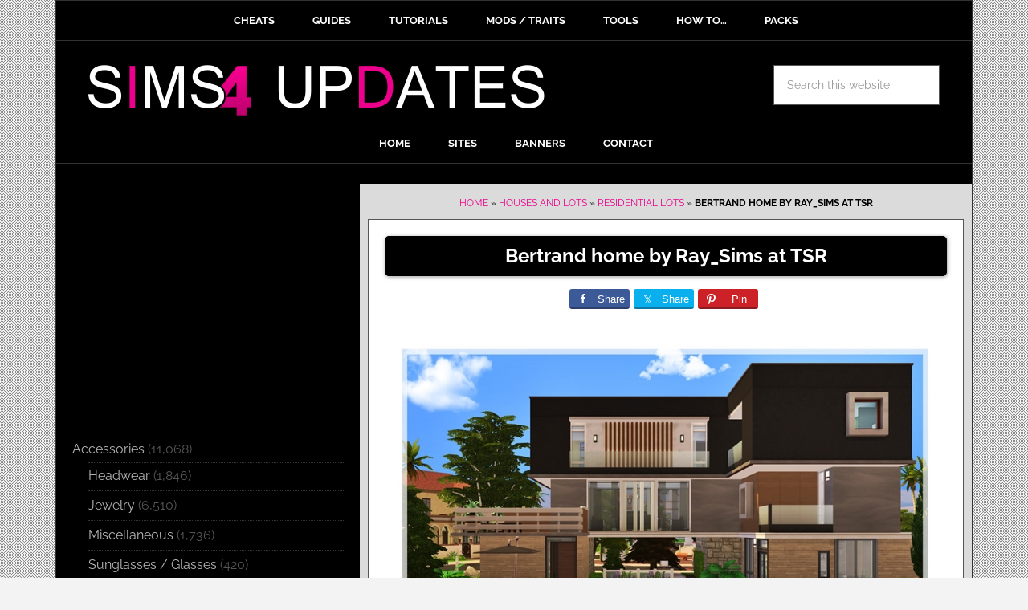

--- FILE ---
content_type: text/html; charset=UTF-8
request_url: https://sims4updates.net/lots/bertrand-home-by-ray_sims-at-tsr/
body_size: 22525
content:
<!DOCTYPE html>
<html lang="en-US">
<head ><meta charset="UTF-8" /><script>if(navigator.userAgent.match(/MSIE|Internet Explorer/i)||navigator.userAgent.match(/Trident\/7\..*?rv:11/i)){var href=document.location.href;if(!href.match(/[?&]nowprocket/)){if(href.indexOf("?")==-1){if(href.indexOf("#")==-1){document.location.href=href+"?nowprocket=1"}else{document.location.href=href.replace("#","?nowprocket=1#")}}else{if(href.indexOf("#")==-1){document.location.href=href+"&nowprocket=1"}else{document.location.href=href.replace("#","&nowprocket=1#")}}}}</script><script>class RocketLazyLoadScripts{constructor(e){this.triggerEvents=e,this.eventOptions={passive:!0},this.userEventListener=this.triggerListener.bind(this),this.delayedScripts={normal:[],async:[],defer:[]},this.allJQueries=[]}_addUserInteractionListener(e){this.triggerEvents.forEach((t=>window.addEventListener(t,e.userEventListener,e.eventOptions)))}_removeUserInteractionListener(e){this.triggerEvents.forEach((t=>window.removeEventListener(t,e.userEventListener,e.eventOptions)))}triggerListener(){this._removeUserInteractionListener(this),"loading"===document.readyState?document.addEventListener("DOMContentLoaded",this._loadEverythingNow.bind(this)):this._loadEverythingNow()}async _loadEverythingNow(){this._delayEventListeners(),this._delayJQueryReady(this),this._handleDocumentWrite(),this._registerAllDelayedScripts(),this._preloadAllScripts(),await this._loadScriptsFromList(this.delayedScripts.normal),await this._loadScriptsFromList(this.delayedScripts.defer),await this._loadScriptsFromList(this.delayedScripts.async),await this._triggerDOMContentLoaded(),await this._triggerWindowLoad(),window.dispatchEvent(new Event("rocket-allScriptsLoaded"))}_registerAllDelayedScripts(){document.querySelectorAll("script[type=rocketlazyloadscript]").forEach((e=>{e.hasAttribute("src")?e.hasAttribute("async")&&!1!==e.async?this.delayedScripts.async.push(e):e.hasAttribute("defer")&&!1!==e.defer||"module"===e.getAttribute("data-rocket-type")?this.delayedScripts.defer.push(e):this.delayedScripts.normal.push(e):this.delayedScripts.normal.push(e)}))}async _transformScript(e){return await this._requestAnimFrame(),new Promise((t=>{const n=document.createElement("script");let r;[...e.attributes].forEach((e=>{let t=e.nodeName;"type"!==t&&("data-rocket-type"===t&&(t="type",r=e.nodeValue),n.setAttribute(t,e.nodeValue))})),e.hasAttribute("src")?(n.addEventListener("load",t),n.addEventListener("error",t)):(n.text=e.text,t()),e.parentNode.replaceChild(n,e)}))}async _loadScriptsFromList(e){const t=e.shift();return t?(await this._transformScript(t),this._loadScriptsFromList(e)):Promise.resolve()}_preloadAllScripts(){var e=document.createDocumentFragment();[...this.delayedScripts.normal,...this.delayedScripts.defer,...this.delayedScripts.async].forEach((t=>{const n=t.getAttribute("src");if(n){const t=document.createElement("link");t.href=n,t.rel="preload",t.as="script",e.appendChild(t)}})),document.head.appendChild(e)}_delayEventListeners(){let e={};function t(t,n){!function(t){function n(n){return e[t].eventsToRewrite.indexOf(n)>=0?"rocket-"+n:n}e[t]||(e[t]={originalFunctions:{add:t.addEventListener,remove:t.removeEventListener},eventsToRewrite:[]},t.addEventListener=function(){arguments[0]=n(arguments[0]),e[t].originalFunctions.add.apply(t,arguments)},t.removeEventListener=function(){arguments[0]=n(arguments[0]),e[t].originalFunctions.remove.apply(t,arguments)})}(t),e[t].eventsToRewrite.push(n)}function n(e,t){let n=e[t];Object.defineProperty(e,t,{get:()=>n||function(){},set(r){e["rocket"+t]=n=r}})}t(document,"DOMContentLoaded"),t(window,"DOMContentLoaded"),t(window,"load"),t(window,"pageshow"),t(document,"readystatechange"),n(document,"onreadystatechange"),n(window,"onload"),n(window,"onpageshow")}_delayJQueryReady(e){let t=window.jQuery;Object.defineProperty(window,"jQuery",{get:()=>t,set(n){if(n&&n.fn&&!e.allJQueries.includes(n)){n.fn.ready=n.fn.init.prototype.ready=function(t){e.domReadyFired?t.bind(document)(n):document.addEventListener("rocket-DOMContentLoaded",(()=>t.bind(document)(n)))};const t=n.fn.on;n.fn.on=n.fn.init.prototype.on=function(){if(this[0]===window){function e(e){return e.split(" ").map((e=>"load"===e||0===e.indexOf("load.")?"rocket-jquery-load":e)).join(" ")}"string"==typeof arguments[0]||arguments[0]instanceof String?arguments[0]=e(arguments[0]):"object"==typeof arguments[0]&&Object.keys(arguments[0]).forEach((t=>{delete Object.assign(arguments[0],{[e(t)]:arguments[0][t]})[t]}))}return t.apply(this,arguments),this},e.allJQueries.push(n)}t=n}})}async _triggerDOMContentLoaded(){this.domReadyFired=!0,await this._requestAnimFrame(),document.dispatchEvent(new Event("rocket-DOMContentLoaded")),await this._requestAnimFrame(),window.dispatchEvent(new Event("rocket-DOMContentLoaded")),await this._requestAnimFrame(),document.dispatchEvent(new Event("rocket-readystatechange")),await this._requestAnimFrame(),document.rocketonreadystatechange&&document.rocketonreadystatechange()}async _triggerWindowLoad(){await this._requestAnimFrame(),window.dispatchEvent(new Event("rocket-load")),await this._requestAnimFrame(),window.rocketonload&&window.rocketonload(),await this._requestAnimFrame(),this.allJQueries.forEach((e=>e(window).trigger("rocket-jquery-load"))),window.dispatchEvent(new Event("rocket-pageshow")),await this._requestAnimFrame(),window.rocketonpageshow&&window.rocketonpageshow()}_handleDocumentWrite(){const e=new Map;document.write=document.writeln=function(t){const n=document.currentScript,r=document.createRange(),i=n.parentElement;let o=e.get(n);void 0===o&&(o=n.nextSibling,e.set(n,o));const a=document.createDocumentFragment();r.setStart(a,0),a.appendChild(r.createContextualFragment(t)),i.insertBefore(a,o)}}async _requestAnimFrame(){return new Promise((e=>requestAnimationFrame(e)))}static run(){const e=new RocketLazyLoadScripts(["keydown","mousemove","touchmove","touchstart","touchend","wheel"]);e._addUserInteractionListener(e)}}RocketLazyLoadScripts.run();</script>

<meta name="viewport" content="width=device-width, initial-scale=1" />
<meta name='robots' content='index, follow, max-image-preview:large, max-snippet:-1, max-video-preview:-1' />

	<!-- This site is optimized with the Yoast SEO plugin v21.8.1 - https://yoast.com/wordpress/plugins/seo/ -->
	<title>Bertrand home by Ray_Sims at TSR &#187; Sims 4 Updates</title><style id="rocket-critical-css">.sharrre{display:inline-block;font-family:Helvetica,Arial,sans-serif;font-style:normal;font-weight:normal;margin-right:5px;overflow:hidden;position:relative}.share-before{margin-bottom:25px}.share-before:after{visibility:hidden;display:block;font-size:0;content:" ";clear:both;height:0}.sharrre .hidden{display:none}.sharrre .share,.sharrre .count{-webkit-box-sizing:border-box;box-sizing:border-box;border:none;display:inline-block;padding:0;text-decoration:none!important}.sharrre .share{background-color:#fff;color:#fff;float:left;font-family:Helvetica,Arial,sans-serif;font-style:normal;font-weight:normal;text-decoration:none}.sharrre .count{background-color:#fff;font-family:Helvetica,Arial,sans-serif;font-style:normal;font-weight:bold;position:relative;text-align:center}.share-medium .share,.share-medium .count{font-size:13px;height:25px;line-height:25px}.share-medium .share{border-top-left-radius:3px;border-bottom-left-radius:3px;padding:0 0 0 28px;width:28px}.share-medium .count{border-top-right-radius:3px;border-bottom-right-radius:3px;float:right;width:42px}.share-medium .no-count .share{border-top-right-radius:3px;border-bottom-right-radius:3px;width:75px}.share-medium .no-count .count{display:none}.share-medium .share:before{line-height:1;display:block;font-family:'Genericons';font-size:13px;height:20px;top:4px;left:6px;text-indent:0;-webkit-font-smoothing:antialiased;position:absolute;width:20px}.share-medium .share:before{font-size:14px;top:5px;left:7px}.twitter .share:before{content:"𝕏";margin-top:-1px}.facebook .share:before{content:""}.pinterest .share:before{content:""}.share-medium .pinterest .share:before{font-size:13px;top:6px}.share-filled .twitter .share{background:#09b0ed}.share-filled .twitter .count{color:#09b0ed;border:1px solid #09b0ed}.share-filled .facebook .share{background:#3d5a98}.share-filled .facebook .count{color:#3d5a98;border:1px solid #3d5a98}.share-filled .pinterest .share{background:#cb2127}.share-filled .pinterest .count{color:#cb2127;border:1px solid #cb2127}@font-face{font-display:swap;font-family:'Genericons';src:url(https://sims4updates.net/wp-content/plugins/genesis-simple-share/assets/font/genericons-regular-webfont.eot)}article,aside,header,main,nav,section{display:block}html{font-family:sans-serif;-ms-text-size-adjust:100%;-webkit-text-size-adjust:100%}body{margin:0}h1{font-size:2em;margin:.67em 0}strong{font-weight:bold}img{border:0}svg:not(:root){overflow:hidden}input,textarea{font-family:inherit;font-size:100%;margin:0}input{line-height:normal}input[type="submit"]{-webkit-appearance:button}input[type="search"]{-webkit-appearance:textfield;-moz-box-sizing:content-box;-webkit-box-sizing:content-box;box-sizing:content-box}input[type="search"]::-webkit-search-cancel-button,input[type="search"]::-webkit-search-decoration{-webkit-appearance:none}input::-moz-focus-inner{border:0;padding:0}textarea{overflow:auto;vertical-align:top}*,input[type="search"]{-webkit-box-sizing:border-box;-moz-box-sizing:border-box;box-sizing:border-box}.entry-content:before,.entry:before,.nav-primary:before,.nav-secondary:before,.site-container:before,.site-header:before,.site-inner:before,.widget:before,.wrap:before{content:" ";display:table}.entry-content:after,.entry:after,.nav-primary:after,.nav-secondary:after,.site-container:after,.site-header:after,.site-inner:after,.widget:after,.wrap:after{clear:both;content:" ";display:table}html{font-size:62.5%}body{background-color:#f3f3f3;color:#000;font-family:'Raleway',sans-serif;font-size:16px;font-size:1.6rem;font-weight:400;line-height:1.625}a{color:#ff0000;text-decoration:none}p{margin:0 0 24px;margin:0 0 2.4rem;padding:0}strong{font-weight:700}ul{margin:0;padding:0}h1,h4{color:#000;font-weight:700;line-height:1.2;margin:0 0 16px;margin:0 0 1.6rem}h1{font-size:26px;font-size:2.6rem;text-align:center}h4{font-size:20px;font-size:2rem}img{max-width:100%}img{height:auto}input,textarea{background-color:#fff;border:1px solid #555;color:#999;font-size:14px;font-size:1.4rem;padding:16px;padding:1.6rem;width:100%}::-moz-placeholder{color:#999;opacity:1}::-webkit-input-placeholder{color:#999}input[type="submit"]{background-color:#000;border:none;border-radius:3px;box-shadow:none;color:#fff;font-size:14px;font-size:1.4rem;line-height:1;padding:16px;padding:1.6rem;text-transform:uppercase;width:auto}input[type="search"]::-webkit-search-cancel-button,input[type="search"]::-webkit-search-results-button{display:none}.site-container{background-color:#fff;border:1px solid #333;margin:0 auto;max-width:1142px}.site-inner{clear:both;background-color:#000}.content{float:right;width:762px}.sidebar-content .content{border-left:0px solid #333;background-color:#dbdbdb}.sidebar-primary{float:right;width:378px;background-color:#000;margin-top:-5px;margin-top:-0.5rem}.sidebar-content .sidebar-primary{float:left}.search-form{overflow:hidden}.search-form input[type="submit"]{border:0;clip:rect(0,0,0,0);height:1px;margin:-1px;padding:0;position:absolute;width:1px}.aligncenter{display:block;margin:0 auto 20px;margin:0 auto 2rem;padding-top:10px;padding-bottom:10px}.breadcrumb{background-color:#dbdbdb;font-size:12px;font-size:1.2rem;margin:0;padding:15px 15px 0 15px;padding:1.5rem 1.5rem 0 1.5rem;text-transform:uppercase;color:#000}.widget-title{border-top:3px solid #000;border-bottom:1px solid #333;color:#fff;font-size:16px;font-size:1.6rem;font-weight:400;margin-bottom:10px;margin-bottom:1rem;padding:16px;padding:1.6rem;text-align:center;text-transform:uppercase}.widget{word-wrap:break-word}.site-header{background-color:#000}.site-header .wrap{padding-bottom:0;padding-left:0;padding-right:0;padding-top:3rem}.title-area{float:left;padding-left:40px;padding-left:4rem;width:630px}.site-title{font-weight:700;font-size:48px;font-size:4.8rem;font-weight:700;line-height:1;margin:0;text-transform:uppercase}.site-title a{color:#000}.site-description{color:#999;font-size:16px;font-size:1.6rem;font-weight:400;letter-spacing:2px;letter-spacing:0.2rem;line-height:1;margin:10px 0 0;margin:1rem 0 0;text-transform:uppercase}.header-image .site-description,.header-image .site-title a{display:block;text-indent:-9999px}.header-image .site-title a{float:left;min-height:70px;width:100%}.widget-area{word-wrap:break-word;background-color:#000}.site-header .widget-area{float:right;padding-right:40px;padding-right:4rem;text-align:right;width:400px}.site-header .search-form{float:right;margin-top:24px;margin-top:2.4rem}.genesis-nav-menu{clear:both;background-color:#000;color:#fff;font-size:13px;font-size:1.3rem;font-weight:700;line-height:1.5;text-align:center}.genesis-nav-menu .menu-item{display:inline-block;text-align:left;margin-right:-4px}.genesis-nav-menu a{border-right:0px solid #333;border-top:0px solid #333;border-left:0px solid #333;color:#fff;display:block;padding:15px 24px;padding:1.5rem 2.4rem;position:relative}.genesis-nav-menu>.menu-item>a{text-transform:uppercase}.nav-primary{border-bottom:1px solid #333;border-top:3px solid #000}.nav-secondary{border-bottom:1px solid #333}.entry{border:1px solid #555;padding:20px;padding:2rem;margin-left:2rem;margin-right:2rem;margin-top:2rem;background-color:#fff}.entry-content p{margin-bottom:26px;margin-bottom:2.6rem}.entry-tags{display:block}.comment-respond label{display:block;margin-right:12px;margin-right:1.2rem}.sidebar li{border-bottom:1px dotted #333;list-style-type:none;margin-bottom:5px;margin-bottom:0.5rem;padding-bottom:5px;padding-bottom:0.5rem;word-wrap:break-word}.sidebar li::before{content:"\203a";font-size:12px;font-size:1.2rem;margin:0 3px;margin:0 0.3rem}.sidebar li ul{border-top:1px dotted #333;margin-top:3px;margin-top:0.3rem;padding-top:3px;padding-top:0.3rem;margin-left:20px;margin-left:2rem}.sidebar ul>li:last-child{border-bottom:none;margin-bottom:0;padding-bottom:0}.sidebar .widget{background-color:#000;color:#555;padding-top:5px;padding-bottom:5px;padding-left:20px;padding-right:20px;padding-top:0.5rem;padding-bottom:0.5rem;padding-left:2rem;padding-right:2rem}.news-pro-pink a{color:#ed008c}.sidebar li a{color:#B5B5B5}.news-pro-pink .site-title a{color:#fff}.news-pro-pink .genesis-nav-menu a{color:#fff}@media only screen and (max-width:1188px){.sidebar-content .content{max-width:730px}.adtop{margin:10px auto!important;clear:both}.sidebar-primary{margin-top:0!important;float:left;max-width:340px}.site-header .widget-area{width:330px}}@media only screen and (max-width:1100px){.sidebar-content .content{max-width:690px}}@media only screen and (max-width:1060px){.sidebar-content .content{max-width:650px}.site-header .wrap{padding-bottom:0}}@media only screen and (max-width:1024px){.sidebar-content .content{max-width:600px}.sidebar-primary{margin-top:0!important;float:left;margin-left:10px;max-width:340px}}@media only screen and (max-width:980px){.site-container{max-width:780px;width:96%}.content,.sidebar-primary,.site-header .widget-area,.site-inner,.title-area,.wrap{width:100%}.header-image .site-header .wrap{background-position:center top}.site-header .title-area,.site-header .widget-area{padding:0}.site-header .title-area{padding-bottom:16px;padding-bottom:1.6rem}.site-header .wrap{padding:20px;padding:2rem}.genesis-nav-menu li,.site-header .search-form{float:none}.genesis-nav-menu,.site-description,.site-header .search-form,.site-header .title-area,.site-header .widget-area,.site-title{text-align:center}.genesis-nav-menu a{border:none;padding:12px;padding:1.2rem}.site-container,.site-header .search-form{margin:16px auto;margin:1.6rem auto}.content{border:none;padding-top:1px}.header-image .site-header .site-title a{background-position:top!important}.sidebar-primary{margin-top:10px}.sidebar-content .content{float:none;margin:20px auto}.sidebar-content .sidebar-primary{float:none;margin:20px auto;width:100%}.sidebar-primary{max-width:780px}.widget-title{display:none}.widget_search{display:none}.widget_categories{text-align:center}}@media only screen and (max-width:600px){.header-image .site-header .site-title a{background-size:contain!important}}p{margin-bottom:1rem!important;margin-bottom:10px!important}.button-gray3{padding:10px 20px;font-size:24px;font-size:2.4rem;font-weight:700;color:#fff!important;background-color:#000;border:1px solid #000;-moz-border-radius:5px;-webkit-border-radius:5px;-khtml-border-radius:5px;border-radius:5px;-moz-box-shadow:1px 1px 5px #999;-webkit-box-shadow:1px 1px 5px #999;box-shadow:1px 1px 5px #999}.breadcrumb{margin-bottom:10px;text-align:center}input[type="submit"]{background-color:#ed008c}textarea{background-color:#fff}.share-before{text-align:center}.adtop{margin-top:5px;margin-bottom:15px;clear:both}@media only screen and (max-width:1188px){.adtop{float:none}}.widget_categories .widget-title{display:none}.share-filled .facebook .share{border-bottom:3px solid #2C3E69}.share-filled .twitter .share{border-bottom:3px solid #0D7BA4}.share-filled .pinterest .share{border-bottom:3px solid #891C20}.entry-meta a{color:#000}.aligncenter{margin-bottom:0}ul{list-style-type:none}.nav-primary{margin-bottom:10px}.site-container{background-color:#000}.site-header .search-form{float:right;margin-top:0;margin-bottom:10px}.sidebar li::before{content:none}@media only screen and (max-width:600px){.site-container{border:none;padding:0px;margin:0px;width:100%}.content{width:100%;margin-right:0px;margin-bottom:0px;background-color:#fff}.entry{border:none;padding:10px;margin:0px;border-bottom:solid 1px #000}body{background-color:#fff}.genesis-nav-menu{display:none}.header-image .site-title a{margin-top:10px}.site-header .title-area{padding-bottom:0}.site-header .wrap{padding:0.5rem}.nav-primary{margin-bottom:0}.adtop{margin-bottom:0!important;margin-top:0!important}.sidebar-content .content{margin-top:0;background-color:#fff}.nav-primary{border-bottom:0;border-top:0}}.ads300{margin-top:20px}.single .entry-tags{display:none}.entry{margin:10px}@media only screen and (max-width:600px){.entry{margin:10px}}ul{box-sizing:border-box}:root{--wp--preset--font-size--normal:16px;--wp--preset--font-size--huge:42px}.aligncenter{clear:both}@font-face{font-family:'Raleway';font-style:normal;font-weight:400;font-display:swap;src:url('https://sims4updates.net/wp-content/uploads/omgf/google-fonts/raleway-normal-400.eot');src:url('https://sims4updates.net/wp-content/uploads/omgf/google-fonts/raleway-normal-400.woff2') format('woff2'),url('https://sims4updates.net/wp-content/uploads/omgf/google-fonts/raleway-normal-400.woff') format('woff'),url('https://sims4updates.net/wp-content/uploads/omgf/google-fonts/raleway-normal-400.ttf') format('ttf')}@font-face{font-family:'Raleway';font-style:normal;font-weight:700;font-display:swap;src:url('https://sims4updates.net/wp-content/uploads/omgf/google-fonts/raleway-normal-700.eot');src:url('https://sims4updates.net/wp-content/uploads/omgf/google-fonts/raleway-normal-700.woff2') format('woff2'),url('https://sims4updates.net/wp-content/uploads/omgf/google-fonts/raleway-normal-700.woff') format('woff'),url('https://sims4updates.net/wp-content/uploads/omgf/google-fonts/raleway-normal-700.ttf') format('ttf')}:root{--swiper-theme-color:#007aff}:root{--swiper-navigation-size:44px}:root{--jp-carousel-primary-color:#fff;--jp-carousel-primary-subtle-color:#999;--jp-carousel-bg-color:#000;--jp-carousel-bg-faded-color:#222;--jp-carousel-border-color:#3a3a3a}:root{--jetpack--contact-form--border:1px solid #8c8f94;--jetpack--contact-form--border-color:#8c8f94;--jetpack--contact-form--border-size:1px;--jetpack--contact-form--border-style:solid;--jetpack--contact-form--border-radius:0px;--jetpack--contact-form--input-padding:16px;--jetpack--contact-form--font-size:16px}</style><link rel="preload" href="https://sims4updates.net/wp-content/cache/min/1/cefac673174b6e924eba1bc84e38ace2.css" data-rocket-async="style" as="style" onload="this.onload=null;this.rel='stylesheet'" media="all" data-minify="1" />
	<meta name="description" content="Sims 4 Updates: TSR - Houses and Lots, Residential Lots: Bertrand home by Ray_Sims. Fully furnished and decorated, without custom content. This house has 2 bedrooms and 3 Custom Content Download!" />
	<link rel="canonical" href="https://sims4updates.net/lots/bertrand-home-by-ray_sims-at-tsr/" />
	<meta property="og:locale" content="en_US" />
	<meta property="og:type" content="article" />
	<meta property="og:title" content="Bertrand home by Ray_Sims at TSR &#187; Sims 4 Updates" />
	<meta property="og:description" content="Sims 4 Updates: TSR - Houses and Lots, Residential Lots: Bertrand home by Ray_Sims. Fully furnished and decorated, without custom content. This house has 2 bedrooms and 3 Custom Content Download!" />
	<meta property="og:url" content="https://sims4updates.net/lots/bertrand-home-by-ray_sims-at-tsr/" />
	<meta property="og:site_name" content="Sims 4 Updates" />
	<meta property="article:published_time" content="2020-10-12T17:31:04+00:00" />
	<meta property="og:image" content="https://sims4updates.net/wp-content/uploads/2020/10/1256.jpg" />
	<meta property="og:image:width" content="670" />
	<meta property="og:image:height" content="503" />
	<meta property="og:image:type" content="image/jpeg" />
	<meta name="author" content="Admin" />
	<meta name="twitter:label1" content="Written by" />
	<meta name="twitter:data1" content="Admin" />
	<script type="application/ld+json" class="yoast-schema-graph">{"@context":"https://schema.org","@graph":[{"@type":"WebPage","@id":"https://sims4updates.net/lots/bertrand-home-by-ray_sims-at-tsr/","url":"https://sims4updates.net/lots/bertrand-home-by-ray_sims-at-tsr/","name":"Bertrand home by Ray_Sims at TSR &#187; Sims 4 Updates","isPartOf":{"@id":"https://sims4updates.net/#website"},"primaryImageOfPage":{"@id":"https://sims4updates.net/lots/bertrand-home-by-ray_sims-at-tsr/#primaryimage"},"image":{"@id":"https://sims4updates.net/lots/bertrand-home-by-ray_sims-at-tsr/#primaryimage"},"thumbnailUrl":"https://sims4updates.net/wp-content/uploads/2020/10/1256.jpg","datePublished":"2020-10-12T17:31:04+00:00","dateModified":"2020-10-12T17:31:04+00:00","author":{"@id":"https://sims4updates.net/#/schema/person/dd8a6175f205b6e45c539143c6d6d17f"},"description":"Sims 4 Updates: TSR - Houses and Lots, Residential Lots: Bertrand home by Ray_Sims. Fully furnished and decorated, without custom content. This house has 2 bedrooms and 3 Custom Content Download!","breadcrumb":{"@id":"https://sims4updates.net/lots/bertrand-home-by-ray_sims-at-tsr/#breadcrumb"},"inLanguage":"en-US","potentialAction":[{"@type":"ReadAction","target":["https://sims4updates.net/lots/bertrand-home-by-ray_sims-at-tsr/"]}]},{"@type":"ImageObject","inLanguage":"en-US","@id":"https://sims4updates.net/lots/bertrand-home-by-ray_sims-at-tsr/#primaryimage","url":"https://sims4updates.net/wp-content/uploads/2020/10/1256.jpg","contentUrl":"https://sims4updates.net/wp-content/uploads/2020/10/1256.jpg","width":670,"height":503},{"@type":"BreadcrumbList","@id":"https://sims4updates.net/lots/bertrand-home-by-ray_sims-at-tsr/#breadcrumb","itemListElement":[{"@type":"ListItem","position":1,"name":"Home","item":"https://sims4updates.net/"},{"@type":"ListItem","position":2,"name":"Houses and Lots","item":"https://sims4updates.net/category/lots/"},{"@type":"ListItem","position":3,"name":"Residential Lots","item":"https://sims4updates.net/category/lots/residential-lots/"},{"@type":"ListItem","position":4,"name":"Bertrand home by Ray_Sims at TSR"}]},{"@type":"WebSite","@id":"https://sims4updates.net/#website","url":"https://sims4updates.net/","name":"Sims 4 Updates","description":"Custom Content Downloads « Sims4 Finds!","potentialAction":[{"@type":"SearchAction","target":{"@type":"EntryPoint","urlTemplate":"https://sims4updates.net/?s={search_term_string}"},"query-input":"required name=search_term_string"}],"inLanguage":"en-US"},{"@type":"Person","@id":"https://sims4updates.net/#/schema/person/dd8a6175f205b6e45c539143c6d6d17f","name":"Admin","url":"https://sims4updates.net/author/marivs/"}]}</script>
	<!-- / Yoast SEO plugin. -->




<link rel="alternate" type="application/rss+xml" title="Sims 4 Updates &raquo; Feed" href="https://sims4updates.net/feed/" />
<link rel="alternate" type="application/rss+xml" title="Sims 4 Updates &raquo; Comments Feed" href="https://sims4updates.net/comments/feed/" />
<link rel="alternate" type="application/rss+xml" title="Sims 4 Updates &raquo; Bertrand home by Ray_Sims at TSR Comments Feed" href="https://sims4updates.net/lots/bertrand-home-by-ray_sims-at-tsr/feed/" />
<link id='omgf-preload-0' rel='preload' href='//sims4updates.net/wp-content/uploads/omgf/google-fonts/raleway-normal-400.woff2?ver=1647255980' as='font' type='font/woff2' crossorigin />
<link id='omgf-preload-1' rel='preload' href='//sims4updates.net/wp-content/uploads/omgf/google-fonts/raleway-normal-700.woff2?ver=1647255980' as='font' type='font/woff2' crossorigin />
<link id='omgf-preload-2' rel='preload' href='//sims4updates.net/wp-content/uploads/omgf/google-fonts/pathway-gothic-one-normal-400.woff2?ver=1647255980' as='font' type='font/woff2' crossorigin />
<style type="text/css">
img.wp-smiley,
img.emoji {
	display: inline !important;
	border: none !important;
	box-shadow: none !important;
	height: 1em !important;
	width: 1em !important;
	margin: 0 0.07em !important;
	vertical-align: -0.1em !important;
	background: none !important;
	padding: 0 !important;
}
</style>
	




<style id='wp-block-library-inline-css' type='text/css'>
.has-text-align-justify{text-align:justify;}
</style>



<style id='global-styles-inline-css' type='text/css'>
body{--wp--preset--color--black: #000000;--wp--preset--color--cyan-bluish-gray: #abb8c3;--wp--preset--color--white: #ffffff;--wp--preset--color--pale-pink: #f78da7;--wp--preset--color--vivid-red: #cf2e2e;--wp--preset--color--luminous-vivid-orange: #ff6900;--wp--preset--color--luminous-vivid-amber: #fcb900;--wp--preset--color--light-green-cyan: #7bdcb5;--wp--preset--color--vivid-green-cyan: #00d084;--wp--preset--color--pale-cyan-blue: #8ed1fc;--wp--preset--color--vivid-cyan-blue: #0693e3;--wp--preset--color--vivid-purple: #9b51e0;--wp--preset--gradient--vivid-cyan-blue-to-vivid-purple: linear-gradient(135deg,rgba(6,147,227,1) 0%,rgb(155,81,224) 100%);--wp--preset--gradient--light-green-cyan-to-vivid-green-cyan: linear-gradient(135deg,rgb(122,220,180) 0%,rgb(0,208,130) 100%);--wp--preset--gradient--luminous-vivid-amber-to-luminous-vivid-orange: linear-gradient(135deg,rgba(252,185,0,1) 0%,rgba(255,105,0,1) 100%);--wp--preset--gradient--luminous-vivid-orange-to-vivid-red: linear-gradient(135deg,rgba(255,105,0,1) 0%,rgb(207,46,46) 100%);--wp--preset--gradient--very-light-gray-to-cyan-bluish-gray: linear-gradient(135deg,rgb(238,238,238) 0%,rgb(169,184,195) 100%);--wp--preset--gradient--cool-to-warm-spectrum: linear-gradient(135deg,rgb(74,234,220) 0%,rgb(151,120,209) 20%,rgb(207,42,186) 40%,rgb(238,44,130) 60%,rgb(251,105,98) 80%,rgb(254,248,76) 100%);--wp--preset--gradient--blush-light-purple: linear-gradient(135deg,rgb(255,206,236) 0%,rgb(152,150,240) 100%);--wp--preset--gradient--blush-bordeaux: linear-gradient(135deg,rgb(254,205,165) 0%,rgb(254,45,45) 50%,rgb(107,0,62) 100%);--wp--preset--gradient--luminous-dusk: linear-gradient(135deg,rgb(255,203,112) 0%,rgb(199,81,192) 50%,rgb(65,88,208) 100%);--wp--preset--gradient--pale-ocean: linear-gradient(135deg,rgb(255,245,203) 0%,rgb(182,227,212) 50%,rgb(51,167,181) 100%);--wp--preset--gradient--electric-grass: linear-gradient(135deg,rgb(202,248,128) 0%,rgb(113,206,126) 100%);--wp--preset--gradient--midnight: linear-gradient(135deg,rgb(2,3,129) 0%,rgb(40,116,252) 100%);--wp--preset--duotone--dark-grayscale: url('#wp-duotone-dark-grayscale');--wp--preset--duotone--grayscale: url('#wp-duotone-grayscale');--wp--preset--duotone--purple-yellow: url('#wp-duotone-purple-yellow');--wp--preset--duotone--blue-red: url('#wp-duotone-blue-red');--wp--preset--duotone--midnight: url('#wp-duotone-midnight');--wp--preset--duotone--magenta-yellow: url('#wp-duotone-magenta-yellow');--wp--preset--duotone--purple-green: url('#wp-duotone-purple-green');--wp--preset--duotone--blue-orange: url('#wp-duotone-blue-orange');--wp--preset--font-size--small: 13px;--wp--preset--font-size--medium: 20px;--wp--preset--font-size--large: 36px;--wp--preset--font-size--x-large: 42px;--wp--preset--spacing--20: 0.44rem;--wp--preset--spacing--30: 0.67rem;--wp--preset--spacing--40: 1rem;--wp--preset--spacing--50: 1.5rem;--wp--preset--spacing--60: 2.25rem;--wp--preset--spacing--70: 3.38rem;--wp--preset--spacing--80: 5.06rem;--wp--preset--shadow--natural: 6px 6px 9px rgba(0, 0, 0, 0.2);--wp--preset--shadow--deep: 12px 12px 50px rgba(0, 0, 0, 0.4);--wp--preset--shadow--sharp: 6px 6px 0px rgba(0, 0, 0, 0.2);--wp--preset--shadow--outlined: 6px 6px 0px -3px rgba(255, 255, 255, 1), 6px 6px rgba(0, 0, 0, 1);--wp--preset--shadow--crisp: 6px 6px 0px rgba(0, 0, 0, 1);}:where(.is-layout-flex){gap: 0.5em;}body .is-layout-flow > .alignleft{float: left;margin-inline-start: 0;margin-inline-end: 2em;}body .is-layout-flow > .alignright{float: right;margin-inline-start: 2em;margin-inline-end: 0;}body .is-layout-flow > .aligncenter{margin-left: auto !important;margin-right: auto !important;}body .is-layout-constrained > .alignleft{float: left;margin-inline-start: 0;margin-inline-end: 2em;}body .is-layout-constrained > .alignright{float: right;margin-inline-start: 2em;margin-inline-end: 0;}body .is-layout-constrained > .aligncenter{margin-left: auto !important;margin-right: auto !important;}body .is-layout-constrained > :where(:not(.alignleft):not(.alignright):not(.alignfull)){max-width: var(--wp--style--global--content-size);margin-left: auto !important;margin-right: auto !important;}body .is-layout-constrained > .alignwide{max-width: var(--wp--style--global--wide-size);}body .is-layout-flex{display: flex;}body .is-layout-flex{flex-wrap: wrap;align-items: center;}body .is-layout-flex > *{margin: 0;}:where(.wp-block-columns.is-layout-flex){gap: 2em;}.has-black-color{color: var(--wp--preset--color--black) !important;}.has-cyan-bluish-gray-color{color: var(--wp--preset--color--cyan-bluish-gray) !important;}.has-white-color{color: var(--wp--preset--color--white) !important;}.has-pale-pink-color{color: var(--wp--preset--color--pale-pink) !important;}.has-vivid-red-color{color: var(--wp--preset--color--vivid-red) !important;}.has-luminous-vivid-orange-color{color: var(--wp--preset--color--luminous-vivid-orange) !important;}.has-luminous-vivid-amber-color{color: var(--wp--preset--color--luminous-vivid-amber) !important;}.has-light-green-cyan-color{color: var(--wp--preset--color--light-green-cyan) !important;}.has-vivid-green-cyan-color{color: var(--wp--preset--color--vivid-green-cyan) !important;}.has-pale-cyan-blue-color{color: var(--wp--preset--color--pale-cyan-blue) !important;}.has-vivid-cyan-blue-color{color: var(--wp--preset--color--vivid-cyan-blue) !important;}.has-vivid-purple-color{color: var(--wp--preset--color--vivid-purple) !important;}.has-black-background-color{background-color: var(--wp--preset--color--black) !important;}.has-cyan-bluish-gray-background-color{background-color: var(--wp--preset--color--cyan-bluish-gray) !important;}.has-white-background-color{background-color: var(--wp--preset--color--white) !important;}.has-pale-pink-background-color{background-color: var(--wp--preset--color--pale-pink) !important;}.has-vivid-red-background-color{background-color: var(--wp--preset--color--vivid-red) !important;}.has-luminous-vivid-orange-background-color{background-color: var(--wp--preset--color--luminous-vivid-orange) !important;}.has-luminous-vivid-amber-background-color{background-color: var(--wp--preset--color--luminous-vivid-amber) !important;}.has-light-green-cyan-background-color{background-color: var(--wp--preset--color--light-green-cyan) !important;}.has-vivid-green-cyan-background-color{background-color: var(--wp--preset--color--vivid-green-cyan) !important;}.has-pale-cyan-blue-background-color{background-color: var(--wp--preset--color--pale-cyan-blue) !important;}.has-vivid-cyan-blue-background-color{background-color: var(--wp--preset--color--vivid-cyan-blue) !important;}.has-vivid-purple-background-color{background-color: var(--wp--preset--color--vivid-purple) !important;}.has-black-border-color{border-color: var(--wp--preset--color--black) !important;}.has-cyan-bluish-gray-border-color{border-color: var(--wp--preset--color--cyan-bluish-gray) !important;}.has-white-border-color{border-color: var(--wp--preset--color--white) !important;}.has-pale-pink-border-color{border-color: var(--wp--preset--color--pale-pink) !important;}.has-vivid-red-border-color{border-color: var(--wp--preset--color--vivid-red) !important;}.has-luminous-vivid-orange-border-color{border-color: var(--wp--preset--color--luminous-vivid-orange) !important;}.has-luminous-vivid-amber-border-color{border-color: var(--wp--preset--color--luminous-vivid-amber) !important;}.has-light-green-cyan-border-color{border-color: var(--wp--preset--color--light-green-cyan) !important;}.has-vivid-green-cyan-border-color{border-color: var(--wp--preset--color--vivid-green-cyan) !important;}.has-pale-cyan-blue-border-color{border-color: var(--wp--preset--color--pale-cyan-blue) !important;}.has-vivid-cyan-blue-border-color{border-color: var(--wp--preset--color--vivid-cyan-blue) !important;}.has-vivid-purple-border-color{border-color: var(--wp--preset--color--vivid-purple) !important;}.has-vivid-cyan-blue-to-vivid-purple-gradient-background{background: var(--wp--preset--gradient--vivid-cyan-blue-to-vivid-purple) !important;}.has-light-green-cyan-to-vivid-green-cyan-gradient-background{background: var(--wp--preset--gradient--light-green-cyan-to-vivid-green-cyan) !important;}.has-luminous-vivid-amber-to-luminous-vivid-orange-gradient-background{background: var(--wp--preset--gradient--luminous-vivid-amber-to-luminous-vivid-orange) !important;}.has-luminous-vivid-orange-to-vivid-red-gradient-background{background: var(--wp--preset--gradient--luminous-vivid-orange-to-vivid-red) !important;}.has-very-light-gray-to-cyan-bluish-gray-gradient-background{background: var(--wp--preset--gradient--very-light-gray-to-cyan-bluish-gray) !important;}.has-cool-to-warm-spectrum-gradient-background{background: var(--wp--preset--gradient--cool-to-warm-spectrum) !important;}.has-blush-light-purple-gradient-background{background: var(--wp--preset--gradient--blush-light-purple) !important;}.has-blush-bordeaux-gradient-background{background: var(--wp--preset--gradient--blush-bordeaux) !important;}.has-luminous-dusk-gradient-background{background: var(--wp--preset--gradient--luminous-dusk) !important;}.has-pale-ocean-gradient-background{background: var(--wp--preset--gradient--pale-ocean) !important;}.has-electric-grass-gradient-background{background: var(--wp--preset--gradient--electric-grass) !important;}.has-midnight-gradient-background{background: var(--wp--preset--gradient--midnight) !important;}.has-small-font-size{font-size: var(--wp--preset--font-size--small) !important;}.has-medium-font-size{font-size: var(--wp--preset--font-size--medium) !important;}.has-large-font-size{font-size: var(--wp--preset--font-size--large) !important;}.has-x-large-font-size{font-size: var(--wp--preset--font-size--x-large) !important;}
.wp-block-navigation a:where(:not(.wp-element-button)){color: inherit;}
:where(.wp-block-columns.is-layout-flex){gap: 2em;}
.wp-block-pullquote{font-size: 1.5em;line-height: 1.6;}
</style>





<script type='text/javascript' src='https://sims4updates.net/wp-includes/js/jquery/jquery.min.js?ver=3.6.4' id='jquery-core-js' defer></script>
<script type='text/javascript' src='https://sims4updates.net/wp-includes/js/jquery/jquery-migrate.min.js?ver=3.4.0' id='jquery-migrate-js' defer></script>
<script type='text/javascript' src='https://sims4updates.net/wp-content/plugins/genesis-simple-share/assets/js/sharrre/jquery.sharrre.min.js?ver=0.1.0' id='genesis-simple-share-plugin-js-js' defer></script>
<script type='text/javascript' src='https://sims4updates.net/wp-content/plugins/genesis-simple-share/assets/js/waypoints.min.js?ver=0.1.0' id='genesis-simple-share-waypoint-js-js' defer></script>
<link rel="https://api.w.org/" href="https://sims4updates.net/wp-json/" /><link rel="alternate" type="application/json" href="https://sims4updates.net/wp-json/wp/v2/posts/539798" /><link rel="EditURI" type="application/rsd+xml" title="RSD" href="https://sims4updates.net/xmlrpc.php?rsd" />
<link rel="wlwmanifest" type="application/wlwmanifest+xml" href="https://sims4updates.net/wp-includes/wlwmanifest.xml" />
<meta name="generator" content="WordPress 6.2.8" />
<link rel='shortlink' href='https://sims4updates.net/?p=539798' />
<link rel="alternate" type="application/json+oembed" href="https://sims4updates.net/wp-json/oembed/1.0/embed?url=https%3A%2F%2Fsims4updates.net%2Flots%2Fbertrand-home-by-ray_sims-at-tsr%2F" />
<link rel="alternate" type="text/xml+oembed" href="https://sims4updates.net/wp-json/oembed/1.0/embed?url=https%3A%2F%2Fsims4updates.net%2Flots%2Fbertrand-home-by-ray_sims-at-tsr%2F&#038;format=xml" />
<link rel="icon" href="https://sims4updates.net/wp-content/themes/news-pro/images/favicon.ico" />
<script type="rocketlazyloadscript" async src="//pagead2.googlesyndication.com/pagead/js/adsbygoogle.js"></script>
<script type="rocketlazyloadscript">
     (adsbygoogle = window.adsbygoogle || []).push({
          google_ad_client: "ca-pub-8396862518354749",
          enable_page_level_ads: true
     });
</script><style type="text/css">.site-title a { background: url(https://sims4updates.net/wp-content/uploads/2014/08/logoupdates.png) no-repeat !important; }</style>
<style type="text/css">.recentcomments a{display:inline !important;padding:0 !important;margin:0 !important;}</style><noscript><style>.lazyload[data-src]{display:none !important;}</style></noscript><style>.lazyload{background-image:none !important;}.lazyload:before{background-image:none !important;}</style><style type="text/css" id="custom-background-css">
body.custom-background { background-image: url("https://sims4updates.net/wp-content/uploads/2015/02/bg2.png"); background-position: center top; background-size: auto; background-repeat: repeat; background-attachment: fixed; }
</style>
			<style type="text/css" id="wp-custom-css">
			.subcategories-area li {
  display: inline-block;
  border: 1px solid #000;
  background-color: #fff;
  margin: 7px;
  border-radius: 5px;
  padding: 7px 10px;
  color: #000;
	font-weight: 700;

}
.subcategories-area a {
  color: #000;
}
.subcategories-area a:hover {   
color: #ed008c;
}
.subcategories-area {
  margin-bottom: 10px;
	text-align: center;
	font-size: 15px;
}
.subcategories-area li.cat-item-none {display: none;}

/* Related Posts */
.related-posts { 
margin-top: 20px;
margin-top: 2rem;
text-align: center;
}
.related-posts-list {
    display: grid;
    grid-template-columns: 1fr 1fr 1fr;
    grid-gap: 10px;
}
.related {
    text-align: center;
}
.related-post-title, .related-title {
    font-weight: 600;
}
.related a {
    color: #101010;
}
.related a:hover {
color: #ed008c;
}
.gform_wrapper li.gfield[class*="col"][class*="gf_list_"] ul.gfield_checkbox li, .gform_wrapper li.gfield[class*="col"][class*="gf_list_"] ul.gfield_radio li {
    font-size: 1.4rem;
}
#extensions_message_1_5, #extensions_message_1_6,
#extensions_message_1_7,
#extensions_message_1_8,
#extensions_message_1_14,
#extensions_message_1_17,
#extensions_message_1_25,
#extensions_message_1_26,
#extensions_message_1_27,
#extensions_message_1_31 {
display: none;
}		</style>
		<noscript><style id="rocket-lazyload-nojs-css">.rll-youtube-player, [data-lazy-src]{display:none !important;}</style></noscript><script type="rocketlazyloadscript">
/*! loadCSS rel=preload polyfill. [c]2017 Filament Group, Inc. MIT License */
(function(w){"use strict";if(!w.loadCSS){w.loadCSS=function(){}}
var rp=loadCSS.relpreload={};rp.support=(function(){var ret;try{ret=w.document.createElement("link").relList.supports("preload")}catch(e){ret=!1}
return function(){return ret}})();rp.bindMediaToggle=function(link){var finalMedia=link.media||"all";function enableStylesheet(){link.media=finalMedia}
if(link.addEventListener){link.addEventListener("load",enableStylesheet)}else if(link.attachEvent){link.attachEvent("onload",enableStylesheet)}
setTimeout(function(){link.rel="stylesheet";link.media="only x"});setTimeout(enableStylesheet,3000)};rp.poly=function(){if(rp.support()){return}
var links=w.document.getElementsByTagName("link");for(var i=0;i<links.length;i++){var link=links[i];if(link.rel==="preload"&&link.getAttribute("as")==="style"&&!link.getAttribute("data-loadcss")){link.setAttribute("data-loadcss",!0);rp.bindMediaToggle(link)}}};if(!rp.support()){rp.poly();var run=w.setInterval(rp.poly,500);if(w.addEventListener){w.addEventListener("load",function(){rp.poly();w.clearInterval(run)})}else if(w.attachEvent){w.attachEvent("onload",function(){rp.poly();w.clearInterval(run)})}}
if(typeof exports!=="undefined"){exports.loadCSS=loadCSS}
else{w.loadCSS=loadCSS}}(typeof global!=="undefined"?global:this))
</script></head>
<body class="post-template-default single single-post postid-539798 single-format-standard custom-background custom-header header-image sidebar-content genesis-breadcrumbs-visible genesis-footer-widgets-hidden news-pro-pink"><svg xmlns="http://www.w3.org/2000/svg" viewBox="0 0 0 0" width="0" height="0" focusable="false" role="none" style="visibility: hidden; position: absolute; left: -9999px; overflow: hidden;" ><defs><filter id="wp-duotone-dark-grayscale"><feColorMatrix color-interpolation-filters="sRGB" type="matrix" values=" .299 .587 .114 0 0 .299 .587 .114 0 0 .299 .587 .114 0 0 .299 .587 .114 0 0 " /><feComponentTransfer color-interpolation-filters="sRGB" ><feFuncR type="table" tableValues="0 0.49803921568627" /><feFuncG type="table" tableValues="0 0.49803921568627" /><feFuncB type="table" tableValues="0 0.49803921568627" /><feFuncA type="table" tableValues="1 1" /></feComponentTransfer><feComposite in2="SourceGraphic" operator="in" /></filter></defs></svg><svg xmlns="http://www.w3.org/2000/svg" viewBox="0 0 0 0" width="0" height="0" focusable="false" role="none" style="visibility: hidden; position: absolute; left: -9999px; overflow: hidden;" ><defs><filter id="wp-duotone-grayscale"><feColorMatrix color-interpolation-filters="sRGB" type="matrix" values=" .299 .587 .114 0 0 .299 .587 .114 0 0 .299 .587 .114 0 0 .299 .587 .114 0 0 " /><feComponentTransfer color-interpolation-filters="sRGB" ><feFuncR type="table" tableValues="0 1" /><feFuncG type="table" tableValues="0 1" /><feFuncB type="table" tableValues="0 1" /><feFuncA type="table" tableValues="1 1" /></feComponentTransfer><feComposite in2="SourceGraphic" operator="in" /></filter></defs></svg><svg xmlns="http://www.w3.org/2000/svg" viewBox="0 0 0 0" width="0" height="0" focusable="false" role="none" style="visibility: hidden; position: absolute; left: -9999px; overflow: hidden;" ><defs><filter id="wp-duotone-purple-yellow"><feColorMatrix color-interpolation-filters="sRGB" type="matrix" values=" .299 .587 .114 0 0 .299 .587 .114 0 0 .299 .587 .114 0 0 .299 .587 .114 0 0 " /><feComponentTransfer color-interpolation-filters="sRGB" ><feFuncR type="table" tableValues="0.54901960784314 0.98823529411765" /><feFuncG type="table" tableValues="0 1" /><feFuncB type="table" tableValues="0.71764705882353 0.25490196078431" /><feFuncA type="table" tableValues="1 1" /></feComponentTransfer><feComposite in2="SourceGraphic" operator="in" /></filter></defs></svg><svg xmlns="http://www.w3.org/2000/svg" viewBox="0 0 0 0" width="0" height="0" focusable="false" role="none" style="visibility: hidden; position: absolute; left: -9999px; overflow: hidden;" ><defs><filter id="wp-duotone-blue-red"><feColorMatrix color-interpolation-filters="sRGB" type="matrix" values=" .299 .587 .114 0 0 .299 .587 .114 0 0 .299 .587 .114 0 0 .299 .587 .114 0 0 " /><feComponentTransfer color-interpolation-filters="sRGB" ><feFuncR type="table" tableValues="0 1" /><feFuncG type="table" tableValues="0 0.27843137254902" /><feFuncB type="table" tableValues="0.5921568627451 0.27843137254902" /><feFuncA type="table" tableValues="1 1" /></feComponentTransfer><feComposite in2="SourceGraphic" operator="in" /></filter></defs></svg><svg xmlns="http://www.w3.org/2000/svg" viewBox="0 0 0 0" width="0" height="0" focusable="false" role="none" style="visibility: hidden; position: absolute; left: -9999px; overflow: hidden;" ><defs><filter id="wp-duotone-midnight"><feColorMatrix color-interpolation-filters="sRGB" type="matrix" values=" .299 .587 .114 0 0 .299 .587 .114 0 0 .299 .587 .114 0 0 .299 .587 .114 0 0 " /><feComponentTransfer color-interpolation-filters="sRGB" ><feFuncR type="table" tableValues="0 0" /><feFuncG type="table" tableValues="0 0.64705882352941" /><feFuncB type="table" tableValues="0 1" /><feFuncA type="table" tableValues="1 1" /></feComponentTransfer><feComposite in2="SourceGraphic" operator="in" /></filter></defs></svg><svg xmlns="http://www.w3.org/2000/svg" viewBox="0 0 0 0" width="0" height="0" focusable="false" role="none" style="visibility: hidden; position: absolute; left: -9999px; overflow: hidden;" ><defs><filter id="wp-duotone-magenta-yellow"><feColorMatrix color-interpolation-filters="sRGB" type="matrix" values=" .299 .587 .114 0 0 .299 .587 .114 0 0 .299 .587 .114 0 0 .299 .587 .114 0 0 " /><feComponentTransfer color-interpolation-filters="sRGB" ><feFuncR type="table" tableValues="0.78039215686275 1" /><feFuncG type="table" tableValues="0 0.94901960784314" /><feFuncB type="table" tableValues="0.35294117647059 0.47058823529412" /><feFuncA type="table" tableValues="1 1" /></feComponentTransfer><feComposite in2="SourceGraphic" operator="in" /></filter></defs></svg><svg xmlns="http://www.w3.org/2000/svg" viewBox="0 0 0 0" width="0" height="0" focusable="false" role="none" style="visibility: hidden; position: absolute; left: -9999px; overflow: hidden;" ><defs><filter id="wp-duotone-purple-green"><feColorMatrix color-interpolation-filters="sRGB" type="matrix" values=" .299 .587 .114 0 0 .299 .587 .114 0 0 .299 .587 .114 0 0 .299 .587 .114 0 0 " /><feComponentTransfer color-interpolation-filters="sRGB" ><feFuncR type="table" tableValues="0.65098039215686 0.40392156862745" /><feFuncG type="table" tableValues="0 1" /><feFuncB type="table" tableValues="0.44705882352941 0.4" /><feFuncA type="table" tableValues="1 1" /></feComponentTransfer><feComposite in2="SourceGraphic" operator="in" /></filter></defs></svg><svg xmlns="http://www.w3.org/2000/svg" viewBox="0 0 0 0" width="0" height="0" focusable="false" role="none" style="visibility: hidden; position: absolute; left: -9999px; overflow: hidden;" ><defs><filter id="wp-duotone-blue-orange"><feColorMatrix color-interpolation-filters="sRGB" type="matrix" values=" .299 .587 .114 0 0 .299 .587 .114 0 0 .299 .587 .114 0 0 .299 .587 .114 0 0 " /><feComponentTransfer color-interpolation-filters="sRGB" ><feFuncR type="table" tableValues="0.098039215686275 1" /><feFuncG type="table" tableValues="0 0.66274509803922" /><feFuncB type="table" tableValues="0.84705882352941 0.41960784313725" /><feFuncA type="table" tableValues="1 1" /></feComponentTransfer><feComposite in2="SourceGraphic" operator="in" /></filter></defs></svg><div class="site-container"><nav class="nav-secondary" aria-label="Secondary"><div class="wrap"><ul id="menu-2" class="menu genesis-nav-menu menu-secondary"><li id="menu-item-10220" class="menu-item menu-item-type-post_type menu-item-object-page menu-item-10220"><a href="https://sims4updates.net/sims-4-cheats/"><span >Cheats</span></a></li>
<li id="menu-item-10214" class="menu-item menu-item-type-taxonomy menu-item-object-category menu-item-10214"><a href="https://sims4updates.net/category/guides/"><span >Guides</span></a></li>
<li id="menu-item-10216" class="menu-item menu-item-type-taxonomy menu-item-object-category menu-item-10216"><a href="https://sims4updates.net/category/tutorials/"><span >Tutorials</span></a></li>
<li id="menu-item-10217" class="menu-item menu-item-type-taxonomy menu-item-object-category menu-item-10217"><a href="https://sims4updates.net/category/mods/"><span >Mods / Traits</span></a></li>
<li id="menu-item-10215" class="menu-item menu-item-type-taxonomy menu-item-object-category menu-item-10215"><a href="https://sims4updates.net/category/tools/"><span >Tools</span></a></li>
<li id="menu-item-54083" class="menu-item menu-item-type-post_type menu-item-object-page menu-item-54083"><a href="https://sims4updates.net/how-to-install-sims-4-custom-content-mods/"><span >How to&#8230;</span></a></li>
<li id="menu-item-167835" class="menu-item menu-item-type-post_type menu-item-object-page menu-item-167835"><a href="https://sims4updates.net/the-sims-4-expansion-stuff-packs-list/"><span >Packs</span></a></li>
</ul></div></nav><header class="site-header"><div class="wrap"><div class="title-area"><p class="site-title"><a href="https://sims4updates.net/">Sims 4 Updates</a></p><p class="site-description">Custom Content Downloads « Sims4 Finds!</p></div><div class="widget-area header-widget-area"><section id="search-6" class="widget widget_search"><div class="widget-wrap"><form class="search-form" method="get" action="https://sims4updates.net/" role="search"><input class="search-form-input" type="search" name="s" id="searchform-1" placeholder="Search this website"><input class="search-form-submit" type="submit" value="Search"><meta content="https://sims4updates.net/?s={s}"></form></div></section>
</div></div></header><nav class="nav-primary" aria-label="Main"><div class="wrap"><ul id="menu-1" class="menu genesis-nav-menu menu-primary"><li id="menu-item-51846" class="menu-item menu-item-type-custom menu-item-object-custom menu-item-home menu-item-51846"><a href="https://sims4updates.net"><span >Home</span></a></li>
<li id="menu-item-107" class="menu-item menu-item-type-custom menu-item-object-custom menu-item-107"><a href="https://sims4updates.net/sites/"><span >Sites</span></a></li>
<li id="menu-item-199" class="menu-item menu-item-type-post_type menu-item-object-page menu-item-199"><a href="https://sims4updates.net/banner/"><span >Banners</span></a></li>
<li id="menu-item-200" class="menu-item menu-item-type-post_type menu-item-object-page menu-item-200"><a href="https://sims4updates.net/contact/"><span >Contact</span></a></li>
</ul></div></nav><div class="site-inner"><div class="content-sidebar-wrap"><div class="adtop"> <center>
<script type="rocketlazyloadscript" async src="https://pagead2.googlesyndication.com/pagead/js/adsbygoogle.js"></script>
<!-- Responsive -->
<ins class="adsbygoogle"
     style="display:block"
     data-ad-client="ca-pub-8396862518354749"
     data-ad-slot="3404197406"
     data-ad-format="auto"
     data-full-width-responsive="true"></ins>
<script type="rocketlazyloadscript">
     (adsbygoogle = window.adsbygoogle || []).push({});
</script>
</div> </center>
<main class="content"><div class="breadcrumb"><span><span><a href="https://sims4updates.net/">Home</a></span> » <span><a href="https://sims4updates.net/category/lots/">Houses and Lots</a></span> » <span><a href="https://sims4updates.net/category/lots/residential-lots/">Residential Lots</a></span> » <span class="breadcrumb_last" aria-current="page"><strong>Bertrand home by Ray_Sims at TSR</strong></span></span></div><article class="post-539798 post type-post status-publish format-standard has-post-thumbnail category-lots category-residential-lots tag-home tag-house tag-ray_sims tag-sims-4 tag-the-sims-resource tag-tsr entry" aria-label="Bertrand home by Ray_Sims at TSR"><header class="entry-header">
<h1><div class="button-gray3">Bertrand home by Ray_Sims at TSR</div></h1>

</header><div class="entry-content"><div class="share-before share-filled share-medium" id="share-before-539798"><div class="facebook" id="facebook-before-539798" data-url="https://sims4updates.net/lots/bertrand-home-by-ray_sims-at-tsr/" data-urlalt="https://sims4updates.net/?p=539798" data-text="Bertrand home by Ray_Sims at TSR" data-title="Share" data-reader="Share on Facebook" data-count="%s shares on Facebook"></div><div class="twitter" id="twitter-before-539798" data-url="https://sims4updates.net/lots/bertrand-home-by-ray_sims-at-tsr/" data-urlalt="https://sims4updates.net/?p=539798" data-text="Bertrand home by Ray_Sims at TSR" data-title="Share" data-reader="Share this" data-count="%s Shares"></div><div class="pinterest" id="pinterest-before-539798" data-url="https://sims4updates.net/lots/bertrand-home-by-ray_sims-at-tsr/" data-urlalt="https://sims4updates.net/?p=539798" data-text="Bertrand home by Ray_Sims at TSR" data-title="Pin" data-reader="Pin this" data-count="%s Pins"></div></div>
			<script type='text/javascript'>window.addEventListener('DOMContentLoaded', function() {
				jQuery(document).ready(function($) {
					$('#facebook-before-539798').sharrre({
										  share: {
										    facebook: true
										  },
										  urlCurl: 'https://sims4updates.net/wp-content/plugins/genesis-simple-share/assets/js/sharrre/sharrre.php',
										  enableHover: false,
										  enableTracking: true,
										  disableCount: true,
										  buttons: {  },
										  click: function(api, options){
										    api.simulateClick();
										    api.openPopup('facebook');
										  }
										});
$('#twitter-before-539798').sharrre({
										  share: {
										    twitter: true
										  },
										  urlCurl: 'https://sims4updates.net/wp-content/plugins/genesis-simple-share/assets/js/sharrre/sharrre.php',
										  enableHover: false,
										  enableTracking: true,
										  disableCount: true,
										  buttons: {  },
										  click: function(api, options){
										    api.simulateClick();
										    api.openPopup('twitter');
										  }
										});
$('#pinterest-before-539798').sharrre({
										  share: {
										    pinterest: true
										  },
										  urlCurl: 'https://sims4updates.net/wp-content/plugins/genesis-simple-share/assets/js/sharrre/sharrre.php',
										  enableHover: false,
										  enableTracking: true,
										  disableCount: true,
										  buttons: {  pinterest: { media: 'https://sims4updates.net/wp-content/uploads/2020/10/1256.jpg', description: 'Bertrand home by Ray_Sims at TSR' } },
										  click: function(api, options){
										    api.simulateClick();
										    api.openPopup('pinterest');
										  }
										});

				});
		});</script><p><img decoding="async" width="670" height="503" src="data:image/svg+xml,%3Csvg%20xmlns='http://www.w3.org/2000/svg'%20viewBox='0%200%20670%20503'%3E%3C/svg%3E" class="size-large aligncenter wp-image-539799" alt="Sims 4 Bertrand home by Ray Sims at TSR" data-lazy-srcset="https://sims4updates.net/wp-content/uploads/2020/10/1256.jpg 670w, https://sims4updates.net/wp-content/uploads/2020/10/1256-666x500.jpg 666w, https://sims4updates.net/wp-content/uploads/2020/10/1256-450x338.jpg 450w" data-lazy-sizes="(max-width: 670px) 100vw, 670px" title="Bertrand home by Ray Sims at TSR" data-lazy-src="https://sims4updates.net/wp-content/uploads/2020/10/1256-670x503.jpg" /><noscript><img decoding="async" width="670" height="503" src="https://sims4updates.net/wp-content/uploads/2020/10/1256-670x503.jpg" class="size-large aligncenter wp-image-539799" alt="Sims 4 Bertrand home by Ray Sims at TSR" srcset="https://sims4updates.net/wp-content/uploads/2020/10/1256.jpg 670w, https://sims4updates.net/wp-content/uploads/2020/10/1256-666x500.jpg 666w, https://sims4updates.net/wp-content/uploads/2020/10/1256-450x338.jpg 450w" sizes="(max-width: 670px) 100vw, 670px" title="Bertrand home by Ray Sims at TSR" /></noscript><img decoding="async" width="670" height="503" src="data:image/svg+xml,%3Csvg%20xmlns='http://www.w3.org/2000/svg'%20viewBox='0%200%20670%20503'%3E%3C/svg%3E" class="size-large aligncenter wp-image-539800" alt="Sims 4 Bertrand home by Ray Sims at TSR" data-lazy-srcset="https://sims4updates.net/wp-content/uploads/2020/10/1268.jpg 670w, https://sims4updates.net/wp-content/uploads/2020/10/1268-666x500.jpg 666w, https://sims4updates.net/wp-content/uploads/2020/10/1268-450x338.jpg 450w" data-lazy-sizes="(max-width: 670px) 100vw, 670px" title="Bertrand home by Ray Sims at TSR" data-lazy-src="https://sims4updates.net/wp-content/uploads/2020/10/1268-670x503.jpg" /><noscript><img decoding="async" width="670" height="503" src="https://sims4updates.net/wp-content/uploads/2020/10/1268-670x503.jpg" class="size-large aligncenter wp-image-539800" alt="Sims 4 Bertrand home by Ray Sims at TSR" srcset="https://sims4updates.net/wp-content/uploads/2020/10/1268.jpg 670w, https://sims4updates.net/wp-content/uploads/2020/10/1268-666x500.jpg 666w, https://sims4updates.net/wp-content/uploads/2020/10/1268-450x338.jpg 450w" sizes="(max-width: 670px) 100vw, 670px" title="Bertrand home by Ray Sims at TSR" /></noscript><img decoding="async" width="670" height="503" src="data:image/svg+xml,%3Csvg%20xmlns='http://www.w3.org/2000/svg'%20viewBox='0%200%20670%20503'%3E%3C/svg%3E" class="size-large aligncenter wp-image-539801" alt="Sims 4 Bertrand home by Ray Sims at TSR" data-lazy-srcset="https://sims4updates.net/wp-content/uploads/2020/10/1278.jpg 670w, https://sims4updates.net/wp-content/uploads/2020/10/1278-666x500.jpg 666w, https://sims4updates.net/wp-content/uploads/2020/10/1278-450x338.jpg 450w" data-lazy-sizes="(max-width: 670px) 100vw, 670px" title="Bertrand home by Ray Sims at TSR" data-lazy-src="https://sims4updates.net/wp-content/uploads/2020/10/1278-670x503.jpg" /><noscript><img decoding="async" width="670" height="503" src="https://sims4updates.net/wp-content/uploads/2020/10/1278-670x503.jpg" class="size-large aligncenter wp-image-539801" alt="Sims 4 Bertrand home by Ray Sims at TSR" srcset="https://sims4updates.net/wp-content/uploads/2020/10/1278.jpg 670w, https://sims4updates.net/wp-content/uploads/2020/10/1278-666x500.jpg 666w, https://sims4updates.net/wp-content/uploads/2020/10/1278-450x338.jpg 450w" sizes="(max-width: 670px) 100vw, 670px" title="Bertrand home by Ray Sims at TSR" /></noscript><img decoding="async" width="670" height="503" src="data:image/svg+xml,%3Csvg%20xmlns='http://www.w3.org/2000/svg'%20viewBox='0%200%20670%20503'%3E%3C/svg%3E" class="size-large aligncenter wp-image-539802" alt="Sims 4 Bertrand home by Ray Sims at TSR" data-lazy-srcset="https://sims4updates.net/wp-content/uploads/2020/10/1287.jpg 670w, https://sims4updates.net/wp-content/uploads/2020/10/1287-666x500.jpg 666w, https://sims4updates.net/wp-content/uploads/2020/10/1287-450x338.jpg 450w" data-lazy-sizes="(max-width: 670px) 100vw, 670px" title="Bertrand home by Ray Sims at TSR" data-lazy-src="https://sims4updates.net/wp-content/uploads/2020/10/1287-670x503.jpg" /><noscript><img decoding="async" width="670" height="503" src="https://sims4updates.net/wp-content/uploads/2020/10/1287-670x503.jpg" class="size-large aligncenter wp-image-539802" alt="Sims 4 Bertrand home by Ray Sims at TSR" srcset="https://sims4updates.net/wp-content/uploads/2020/10/1287.jpg 670w, https://sims4updates.net/wp-content/uploads/2020/10/1287-666x500.jpg 666w, https://sims4updates.net/wp-content/uploads/2020/10/1287-450x338.jpg 450w" sizes="(max-width: 670px) 100vw, 670px" title="Bertrand home by Ray Sims at TSR" /></noscript> <center>TSR &#8211; Houses and Lots, Residential Lots: Bertrand home by Ray_Sims.</center> <center> </p>
<p>Fully furnished and decorated, without custom content.<br />
This house has 2 bedrooms and 3 bathrooms.</p>
<p></center></p>
 

<div class="ads728">
<script type="rocketlazyloadscript" async src="//pagead2.googlesyndication.com/pagead/js/adsbygoogle.js"></script>
<!-- 336S4U -->
<ins class="adsbygoogle"
     style="display:inline-block;width:336px;height:280px"
     data-full-width-responsive="true"
     data-ad-client="ca-pub-8396862518354749"
     data-ad-slot="7328037809"></ins>
<script type="rocketlazyloadscript">
(adsbygoogle = window.adsbygoogle || []).push({});
</script>

</div>
<div align="center"><a href="https://www.thesimsresource.com/downloads/details/category/sims4-lots-residential/title/bertrand/id/1509781/" target="_blank" rel="noopener" class="button-gray1">Download <i class="fa fa-external-link"></i></a></div>  
<br> 

<div class="tags-on-posts">
<p class="tags">
  <a href="https://sims4updates.net/tag/home/" rel="tag">home</a> <a href="https://sims4updates.net/tag/house/" rel="tag">house</a> <a href="https://sims4updates.net/tag/ray_sims/" rel="tag">Ray_Sims</a> <a href="https://sims4updates.net/tag/sims-4/" rel="tag">Sims 4</a> <a href="https://sims4updates.net/tag/the-sims-resource/" rel="tag">The Sims Resource</a> <a href="https://sims4updates.net/tag/tsr/" rel="tag">TSR</a> </p>
<div class="clearfix"></div>
	</div>
</div><div class="related-posts"><h3 class="related-title">Similar Custom Content:</h3><div class="related-posts-list" data-columns><div class="related"><a class="related-image" href="https://sims4updates.net/lots/community-lots/nail-studio-and-spa-by-flubs79-at-tsr/" rel="bookmark" title="Permanent Link to Nail Studio and Spa by Flubs79 at TSR"><img width="200" height="200" src="data:image/svg+xml,%3Csvg%20xmlns='http://www.w3.org/2000/svg'%20viewBox='0%200%20200%20200'%3E%3C/svg%3E" class="attachment-archmed size-archmed" alt="" decoding="async" data-lazy-srcset="https://sims4updates.net/wp-content/uploads/2021/09/9-1-200x200.jpg 200w, https://sims4updates.net/wp-content/uploads/2021/09/9-1-150x150.jpg 150w, https://sims4updates.net/wp-content/uploads/2021/09/9-1-310x310.jpg 310w, https://sims4updates.net/wp-content/uploads/2021/09/9-1-145x145.jpg 145w" data-lazy-sizes="(max-width: 200px) 100vw, 200px" data-lazy-src="https://sims4updates.net/wp-content/uploads/2021/09/9-1-200x200.jpg" /><noscript><img width="200" height="200" src="https://sims4updates.net/wp-content/uploads/2021/09/9-1-200x200.jpg" class="attachment-archmed size-archmed" alt="" decoding="async" srcset="https://sims4updates.net/wp-content/uploads/2021/09/9-1-200x200.jpg 200w, https://sims4updates.net/wp-content/uploads/2021/09/9-1-150x150.jpg 150w, https://sims4updates.net/wp-content/uploads/2021/09/9-1-310x310.jpg 310w, https://sims4updates.net/wp-content/uploads/2021/09/9-1-145x145.jpg 145w" sizes="(max-width: 200px) 100vw, 200px" /></noscript></a><div class="related-entry-header"><a class="related-post-title" href="https://sims4updates.net/lots/community-lots/nail-studio-and-spa-by-flubs79-at-tsr/" rel="bookmark" title="Permanent Link to Nail Studio and Spa by Flubs79 at TSR">Nail Studio and Spa by Flubs79 at TSR</a></div></div><div class="related"><a class="related-image" href="https://sims4updates.net/lots/forest-glade-resort-at-sims-by-mulena/" rel="bookmark" title="Permanent Link to Forest Glade resort at Sims by Mulena"><img width="200" height="200" src="data:image/svg+xml,%3Csvg%20xmlns='http://www.w3.org/2000/svg'%20viewBox='0%200%20200%20200'%3E%3C/svg%3E" class="attachment-archmed size-archmed" alt="" decoding="async" data-lazy-srcset="https://sims4updates.net/wp-content/uploads/2016/03/797-200x200.jpg 200w, https://sims4updates.net/wp-content/uploads/2016/03/797-150x150.jpg 150w, https://sims4updates.net/wp-content/uploads/2016/03/797-310x310.jpg 310w, https://sims4updates.net/wp-content/uploads/2016/03/797-145x145.jpg 145w" data-lazy-sizes="(max-width: 200px) 100vw, 200px" data-lazy-src="https://sims4updates.net/wp-content/uploads/2016/03/797-200x200.jpg" /><noscript><img width="200" height="200" src="https://sims4updates.net/wp-content/uploads/2016/03/797-200x200.jpg" class="attachment-archmed size-archmed" alt="" decoding="async" srcset="https://sims4updates.net/wp-content/uploads/2016/03/797-200x200.jpg 200w, https://sims4updates.net/wp-content/uploads/2016/03/797-150x150.jpg 150w, https://sims4updates.net/wp-content/uploads/2016/03/797-310x310.jpg 310w, https://sims4updates.net/wp-content/uploads/2016/03/797-145x145.jpg 145w" sizes="(max-width: 200px) 100vw, 200px" /></noscript></a><div class="related-entry-header"><a class="related-post-title" href="https://sims4updates.net/lots/forest-glade-resort-at-sims-by-mulena/" rel="bookmark" title="Permanent Link to Forest Glade resort at Sims by Mulena">Forest Glade resort at Sims by Mulena</a></div></div><div class="related"><a class="related-image" href="https://sims4updates.net/lots/1257-blake-drive-house-by-simsomedia-at-simsworkshop/" rel="bookmark" title="Permanent Link to 1257 Blake Drive house by SimsOMedia at SimsWorkshop"><img width="200" height="200" src="data:image/svg+xml,%3Csvg%20xmlns='http://www.w3.org/2000/svg'%20viewBox='0%200%20200%20200'%3E%3C/svg%3E" class="attachment-archmed size-archmed" alt="" decoding="async" data-lazy-srcset="https://sims4updates.net/wp-content/uploads/2016/06/45-200x200.jpg 200w, https://sims4updates.net/wp-content/uploads/2016/06/45-150x150.jpg 150w, https://sims4updates.net/wp-content/uploads/2016/06/45-145x145.jpg 145w" data-lazy-sizes="(max-width: 200px) 100vw, 200px" data-lazy-src="https://sims4updates.net/wp-content/uploads/2016/06/45-200x200.jpg" /><noscript><img width="200" height="200" src="https://sims4updates.net/wp-content/uploads/2016/06/45-200x200.jpg" class="attachment-archmed size-archmed" alt="" decoding="async" srcset="https://sims4updates.net/wp-content/uploads/2016/06/45-200x200.jpg 200w, https://sims4updates.net/wp-content/uploads/2016/06/45-150x150.jpg 150w, https://sims4updates.net/wp-content/uploads/2016/06/45-145x145.jpg 145w" sizes="(max-width: 200px) 100vw, 200px" /></noscript></a><div class="related-entry-header"><a class="related-post-title" href="https://sims4updates.net/lots/1257-blake-drive-house-by-simsomedia-at-simsworkshop/" rel="bookmark" title="Permanent Link to 1257 Blake Drive house by SimsOMedia at SimsWorkshop">1257 Blake Drive house by SimsOMedia at SimsWorkshop</a></div></div><div class="related"><a class="related-image" href="https://sims4updates.net/lots/rustic-and-modern-house-by-sim4fun-at-sims-fans/" rel="bookmark" title="Permanent Link to Rustic and Modern house by Sim4fun at Sims Fans"><img width="200" height="200" src="data:image/svg+xml,%3Csvg%20xmlns='http://www.w3.org/2000/svg'%20viewBox='0%200%20200%20200'%3E%3C/svg%3E" class="attachment-archmed size-archmed" alt="" decoding="async" data-lazy-srcset="https://sims4updates.net/wp-content/uploads/2015/01/4717-200x200.jpg 200w, https://sims4updates.net/wp-content/uploads/2015/01/4717-150x150.jpg 150w, https://sims4updates.net/wp-content/uploads/2015/01/4717-310x310.jpg 310w, https://sims4updates.net/wp-content/uploads/2015/01/4717-145x145.jpg 145w" data-lazy-sizes="(max-width: 200px) 100vw, 200px" data-lazy-src="https://sims4updates.net/wp-content/uploads/2015/01/4717-200x200.jpg" /><noscript><img width="200" height="200" src="https://sims4updates.net/wp-content/uploads/2015/01/4717-200x200.jpg" class="attachment-archmed size-archmed" alt="" decoding="async" srcset="https://sims4updates.net/wp-content/uploads/2015/01/4717-200x200.jpg 200w, https://sims4updates.net/wp-content/uploads/2015/01/4717-150x150.jpg 150w, https://sims4updates.net/wp-content/uploads/2015/01/4717-310x310.jpg 310w, https://sims4updates.net/wp-content/uploads/2015/01/4717-145x145.jpg 145w" sizes="(max-width: 200px) 100vw, 200px" /></noscript></a><div class="related-entry-header"><a class="related-post-title" href="https://sims4updates.net/lots/rustic-and-modern-house-by-sim4fun-at-sims-fans/" rel="bookmark" title="Permanent Link to Rustic and Modern house by Sim4fun at Sims Fans">Rustic and Modern house by Sim4fun at Sims Fans</a></div></div><div class="related"><a class="related-image" href="https://sims4updates.net/lots/rorbua-vertshus-bar-at-kyriats-sims-4-world/" rel="bookmark" title="Permanent Link to Rorbua Vertshus bar at KyriaT&#8217;s Sims 4 World"><img width="200" height="200" src="data:image/svg+xml,%3Csvg%20xmlns='http://www.w3.org/2000/svg'%20viewBox='0%200%20200%20200'%3E%3C/svg%3E" class="attachment-archmed size-archmed" alt="" decoding="async" data-lazy-srcset="https://sims4updates.net/wp-content/uploads/2020/02/9917-200x200.jpg 200w, https://sims4updates.net/wp-content/uploads/2020/02/9917-150x150.jpg 150w, https://sims4updates.net/wp-content/uploads/2020/02/9917-310x310.jpg 310w, https://sims4updates.net/wp-content/uploads/2020/02/9917-145x145.jpg 145w" data-lazy-sizes="(max-width: 200px) 100vw, 200px" data-lazy-src="https://sims4updates.net/wp-content/uploads/2020/02/9917-200x200.jpg" /><noscript><img width="200" height="200" src="https://sims4updates.net/wp-content/uploads/2020/02/9917-200x200.jpg" class="attachment-archmed size-archmed" alt="" decoding="async" srcset="https://sims4updates.net/wp-content/uploads/2020/02/9917-200x200.jpg 200w, https://sims4updates.net/wp-content/uploads/2020/02/9917-150x150.jpg 150w, https://sims4updates.net/wp-content/uploads/2020/02/9917-310x310.jpg 310w, https://sims4updates.net/wp-content/uploads/2020/02/9917-145x145.jpg 145w" sizes="(max-width: 200px) 100vw, 200px" /></noscript></a><div class="related-entry-header"><a class="related-post-title" href="https://sims4updates.net/lots/rorbua-vertshus-bar-at-kyriats-sims-4-world/" rel="bookmark" title="Permanent Link to Rorbua Vertshus bar at KyriaT&#8217;s Sims 4 World">Rorbua Vertshus bar at KyriaT&#8217;s Sims 4 World</a></div></div><div class="related"><a class="related-image" href="https://sims4updates.net/lots/tropical-bar-at-via-sims/" rel="bookmark" title="Permanent Link to Tropical Bar at Via Sims"><img width="200" height="200" src="data:image/svg+xml,%3Csvg%20xmlns='http://www.w3.org/2000/svg'%20viewBox='0%200%20200%20200'%3E%3C/svg%3E" class="attachment-archmed size-archmed" alt="" decoding="async" data-lazy-srcset="https://sims4updates.net/wp-content/uploads/2018/06/7015-200x200.jpg 200w, https://sims4updates.net/wp-content/uploads/2018/06/7015-150x150.jpg 150w, https://sims4updates.net/wp-content/uploads/2018/06/7015-310x310.jpg 310w, https://sims4updates.net/wp-content/uploads/2018/06/7015-145x145.jpg 145w" data-lazy-sizes="(max-width: 200px) 100vw, 200px" data-lazy-src="https://sims4updates.net/wp-content/uploads/2018/06/7015-200x200.jpg" /><noscript><img width="200" height="200" src="https://sims4updates.net/wp-content/uploads/2018/06/7015-200x200.jpg" class="attachment-archmed size-archmed" alt="" decoding="async" srcset="https://sims4updates.net/wp-content/uploads/2018/06/7015-200x200.jpg 200w, https://sims4updates.net/wp-content/uploads/2018/06/7015-150x150.jpg 150w, https://sims4updates.net/wp-content/uploads/2018/06/7015-310x310.jpg 310w, https://sims4updates.net/wp-content/uploads/2018/06/7015-145x145.jpg 145w" sizes="(max-width: 200px) 100vw, 200px" /></noscript></a><div class="related-entry-header"><a class="related-post-title" href="https://sims4updates.net/lots/tropical-bar-at-via-sims/" rel="bookmark" title="Permanent Link to Tropical Bar at Via Sims">Tropical Bar at Via Sims</a></div></div></div></div><script type="rocketlazyloadscript" async src="//pagead2.googlesyndication.com/pagead/js/adsbygoogle.js"></script>
<ins class="adsbygoogle"
     style="display:block"
     data-full-width-responsive="true"
     data-ad-format="autorelaxed"
     data-ad-client="ca-pub-8396862518354749"
     data-ad-slot="8950064855"></ins>
<script type="rocketlazyloadscript">
     (adsbygoogle = window.adsbygoogle || []).push({});
</script><br>
<footer class="entry-footer"><p class="entry-meta"><span class="entry-categories">Filed Under: <a href="https://sims4updates.net/category/lots/" rel="category tag">Houses and Lots</a>, <a href="https://sims4updates.net/category/lots/residential-lots/" rel="category tag">Residential Lots</a></span> <span class="entry-tags">Tagged With: <a href="https://sims4updates.net/tag/home/" rel="tag">home</a>, <a href="https://sims4updates.net/tag/house/" rel="tag">house</a>, <a href="https://sims4updates.net/tag/ray_sims/" rel="tag">Ray_Sims</a>, <a href="https://sims4updates.net/tag/sims-4/" rel="tag">Sims 4</a>, <a href="https://sims4updates.net/tag/the-sims-resource/" rel="tag">The Sims Resource</a>, <a href="https://sims4updates.net/tag/tsr/" rel="tag">TSR</a></span><time class="entry-time">October 12, 2020</time> </p></footer></article><div class="adjacent-entry-pagination pagination"><div class="pagination-previous alignleft"><a href="https://sims4updates.net/furniture/halloween-fun-bench-by-evi-at-tsr/" rel="prev"><span class="adjacent-post-link">&#xAB; Halloween fun bench by evi at TSR</span></a></div><div class="pagination-next alignright"><a href="https://sims4updates.net/clothing/nadia-t-top-by-carvin-captoor-at-tsr/" rel="next"><span class="adjacent-post-link">Nadia T top by carvin captoor at TSR &#xBB;</span></a></div></div>	<div id="respond" class="comment-respond">
		<h3 id="reply-title" class="comment-reply-title">Leave a Reply <small><a rel="nofollow" id="cancel-comment-reply-link" href="/lots/bertrand-home-by-ray_sims-at-tsr/#respond" style="display:none;">Cancel reply</a></small></h3><form action="https://sims4updates.net/wp-comments-post.php" method="post" id="commentform" class="comment-form" novalidate><p class="comment-notes"><span id="email-notes">Your email address will not be published.</span> <span class="required-field-message">Required fields are marked <span class="required">*</span></span></p><p class="comment-form-comment"><label for="comment">Comment <span class="required">*</span></label> <textarea autocomplete="new-password"  id="hb2921dc99"  name="hb2921dc99"   cols="45" rows="8" maxlength="65525" required></textarea><textarea id="comment" aria-label="hp-comment" aria-hidden="true" name="comment" autocomplete="new-password" style="padding:0 !important;clip:rect(1px, 1px, 1px, 1px) !important;position:absolute !important;white-space:nowrap !important;height:1px !important;width:1px !important;overflow:hidden !important;" tabindex="-1"></textarea><script type="rocketlazyloadscript" data-noptimize>document.getElementById("comment").setAttribute( "id", "ab86644745c696a08c645814dbf9f52a" );document.getElementById("hb2921dc99").setAttribute( "id", "comment" );</script></p><p class="comment-form-author"><label for="author">Name <span class="required">*</span></label> <input id="author" name="author" type="text" value="" size="30" maxlength="245" autocomplete="name" required /></p>
<p class="comment-form-email"><label for="email">Email <span class="required">*</span></label> <input id="email" name="email" type="email" value="" size="30" maxlength="100" aria-describedby="email-notes" autocomplete="email" required /></p>
<p class="comment-form-cookies-consent"><input id="wp-comment-cookies-consent" name="wp-comment-cookies-consent" type="checkbox" value="yes" /> <label for="wp-comment-cookies-consent">Save my name, email, and website in this browser for the next time I comment.</label></p>
<p class="form-submit"><input name="submit" type="submit" id="submit" class="submit" value="Post Comment" /> <input type='hidden' name='comment_post_ID' value='539798' id='comment_post_ID' />
<input type='hidden' name='comment_parent' id='comment_parent' value='0' />
</p><p style="display: none;"><input type="hidden" id="akismet_comment_nonce" name="akismet_comment_nonce" value="a6c2832ccb" /></p><p style="display: none !important;" class="akismet-fields-container" data-prefix="ak_"><label>&#916;<textarea name="ak_hp_textarea" cols="45" rows="8" maxlength="100"></textarea></label><input type="hidden" id="ak_js_1" name="ak_js" value="16"/><script type="rocketlazyloadscript">document.getElementById( "ak_js_1" ).setAttribute( "value", ( new Date() ).getTime() );</script></p></form>	</div><!-- #respond -->
	</main><aside class="sidebar sidebar-primary widget-area" role="complementary" aria-label="Primary Sidebar"><section id="text-6" class="widget widget_text"><div class="widget-wrap">			<div class="textwidget"><div class="ads300">
<center>
<script type="rocketlazyloadscript" async src="//pagead2.googlesyndication.com/pagead/js/adsbygoogle.js"></script>
<!-- 336S4U -->
<ins class="adsbygoogle"
     style="display:inline-block;width:336px;height:280px"
     data-full-width-responsive="true"
     data-ad-client="ca-pub-8396862518354749"
     data-ad-slot="7328037809"></ins>
<script type="rocketlazyloadscript">
(adsbygoogle = window.adsbygoogle || []).push({});
</script>
</center>
</div></div>
		</div></section>
<section id="categories-6" class="widget widget_categories"><div class="widget-wrap"><h4 class="widget-title widgettitle">Categories</h4>

			<ul>
					<li class="cat-item cat-item-9"><a href="https://sims4updates.net/category/accessories/">Accessories</a> (11,068)
<ul class='children'>
	<li class="cat-item cat-item-827"><a href="https://sims4updates.net/category/accessories/headwear/">Headwear</a> (1,846)
</li>
	<li class="cat-item cat-item-824"><a href="https://sims4updates.net/category/accessories/jewelry-accessories/">Jewelry</a> (6,510)
</li>
	<li class="cat-item cat-item-826"><a href="https://sims4updates.net/category/accessories/miscellaneous/">Miscellaneous</a> (1,736)
</li>
	<li class="cat-item cat-item-828"><a href="https://sims4updates.net/category/accessories/sunglasses-glasses/">Sunglasses / Glasses</a> (420)
</li>
	<li class="cat-item cat-item-825"><a href="https://sims4updates.net/category/accessories/tights-stockings/">Tights / Stockings</a> (625)
</li>
</ul>
</li>
	<li class="cat-item cat-item-10"><a href="https://sims4updates.net/category/animations/">Animations</a> (6)
</li>
	<li class="cat-item cat-item-16"><a href="https://sims4updates.net/category/facial-hair/">Brows / Facial Hair</a> (1,439)
</li>
	<li class="cat-item cat-item-11"><a href="https://sims4updates.net/category/build-mode/">Build / Walls / Floors</a> (5,786)
</li>
	<li class="cat-item cat-item-12"><a href="https://sims4updates.net/category/cars/">Cars</a> (765)
</li>
	<li class="cat-item cat-item-7310"><a href="https://sims4updates.net/category/cas-backgrounds/">CAS Backgrounds</a> (70)
</li>
	<li class="cat-item cat-item-13"><a href="https://sims4updates.net/category/clothing/">Clothing</a> (47,137)
<ul class='children'>
	<li class="cat-item cat-item-44"><a href="https://sims4updates.net/category/clothing/female-clothing/">Female Clothing</a> (41,295)
</li>
	<li class="cat-item cat-item-85"><a href="https://sims4updates.net/category/clothing/maleclothing/">Male Clothing</a> (7,320)
</li>
</ul>
</li>
	<li class="cat-item cat-item-953"><a href="https://sims4updates.net/category/diverse/">Diverse</a> (420)
</li>
	<li class="cat-item cat-item-119"><a href="https://sims4updates.net/category/eyes-2/">Eyes</a> (2,859)
</li>
	<li class="cat-item cat-item-17"><a href="https://sims4updates.net/category/food/">Food</a> (552)
</li>
	<li class="cat-item cat-item-18"><a href="https://sims4updates.net/category/furniture/">Furniture</a> (6,729)
<ul class='children'>
	<li class="cat-item cat-item-356"><a href="https://sims4updates.net/category/furniture/bathroom/">Bathroom</a> (322)
</li>
	<li class="cat-item cat-item-362"><a href="https://sims4updates.net/category/furniture/bedroom/">Bedroom</a> (977)
</li>
	<li class="cat-item cat-item-359"><a href="https://sims4updates.net/category/furniture/diningroom/">Dining room</a> (597)
</li>
	<li class="cat-item cat-item-360"><a href="https://sims4updates.net/category/furniture/hall/">Hall</a> (92)
</li>
	<li class="cat-item cat-item-471"><a href="https://sims4updates.net/category/furniture/kidsroom-furniture/">Kidsroom</a> (280)
</li>
	<li class="cat-item cat-item-357"><a href="https://sims4updates.net/category/furniture/kitchen/">Kitchen</a> (329)
</li>
	<li class="cat-item cat-item-358"><a href="https://sims4updates.net/category/furniture/livingroom/">Living room</a> (924)
</li>
	<li class="cat-item cat-item-1698"><a href="https://sims4updates.net/category/furniture/miscellaneous-furniture/">Miscellaneous</a> (660)
</li>
	<li class="cat-item cat-item-361"><a href="https://sims4updates.net/category/furniture/outdoor-furniture/">Outdoor</a> (298)
</li>
	<li class="cat-item cat-item-1697"><a href="https://sims4updates.net/category/furniture/single-items/">Single items</a> (1,999)
</li>
	<li class="cat-item cat-item-1254"><a href="https://sims4updates.net/category/furniture/study-office/">Study / Office</a> (265)
</li>
</ul>
</li>
	<li class="cat-item cat-item-665"><a href="https://sims4updates.net/category/guides/">Guides</a> (28)
</li>
	<li class="cat-item cat-item-19"><a href="https://sims4updates.net/category/hairstyles/">Hairstyles</a> (12,890)
<ul class='children'>
	<li class="cat-item cat-item-1310"><a href="https://sims4updates.net/category/hairstyles/new-hair-mesh/">New Hair Mesh</a> (3,101)
</li>
</ul>
</li>
	<li class="cat-item cat-item-22"><a href="https://sims4updates.net/category/lots/">Houses and Lots</a> (14,831)
<ul class='children'>
	<li class="cat-item cat-item-838"><a href="https://sims4updates.net/category/lots/community-lots/">Community Lots</a> (2,363)
</li>
	<li class="cat-item cat-item-837"><a href="https://sims4updates.net/category/lots/residential-lots/">Residential Lots</a> (12,162)
</li>
	<li class="cat-item cat-item-2303"><a href="https://sims4updates.net/category/lots/store-shop/">Store / Shop</a> (295)
</li>
</ul>
</li>
	<li class="cat-item cat-item-23"><a href="https://sims4updates.net/category/magazines/">Magazines</a> (5)
</li>
	<li class="cat-item cat-item-24"><a href="https://sims4updates.net/category/make-up/">Make Up</a> (9,039)
<ul class='children'>
	<li class="cat-item cat-item-829"><a href="https://sims4updates.net/category/make-up/blush-make-up/">Blush</a> (930)
</li>
	<li class="cat-item cat-item-832"><a href="https://sims4updates.net/category/make-up/eyeliner-make-up/">Eyeliner</a> (1,385)
</li>
	<li class="cat-item cat-item-831"><a href="https://sims4updates.net/category/make-up/eyeshadow-make-up/">Eyeshadow</a> (2,236)
</li>
	<li class="cat-item cat-item-833"><a href="https://sims4updates.net/category/make-up/mask-costume/">Facepaint / Mask</a> (340)
</li>
	<li class="cat-item cat-item-830"><a href="https://sims4updates.net/category/make-up/lips-make-up/">Lips</a> (4,233)
</li>
	<li class="cat-item cat-item-834"><a href="https://sims4updates.net/category/make-up/miscellaneous-makeup/">Miscellaneous</a> (55)
</li>
</ul>
</li>
	<li class="cat-item cat-item-57"><a href="https://sims4updates.net/category/meshes/">Meshes 3D</a> (12)
</li>
	<li class="cat-item cat-item-25"><a href="https://sims4updates.net/category/mods/">Mods / Traits</a> (2,828)
</li>
	<li class="cat-item cat-item-904"><a href="https://sims4updates.net/category/objects/">Objects</a> (10,840)
<ul class='children'>
	<li class="cat-item cat-item-905"><a href="https://sims4updates.net/category/objects/appliances/">Appliances</a> (253)
</li>
	<li class="cat-item cat-item-14"><a href="https://sims4updates.net/category/objects/decor/">Decor</a> (9,288)
</li>
	<li class="cat-item cat-item-906"><a href="https://sims4updates.net/category/objects/electronics-objects/">Electronics</a> (310)
</li>
	<li class="cat-item cat-item-907"><a href="https://sims4updates.net/category/objects/lighting/">Lighting</a> (650)
</li>
	<li class="cat-item cat-item-908"><a href="https://sims4updates.net/category/objects/miscellaneous-objects/">Miscellaneous</a> (458)
</li>
	<li class="cat-item cat-item-2272"><a href="https://sims4updates.net/category/objects/plumbing/">Plumbing</a> (123)
</li>
</ul>
</li>
	<li class="cat-item cat-item-27"><a href="https://sims4updates.net/category/patterns/">Patterns</a> (34)
</li>
	<li class="cat-item cat-item-28"><a href="https://sims4updates.net/category/pets/">Pets</a> (490)
<ul class='children'>
	<li class="cat-item cat-item-5624"><a href="https://sims4updates.net/category/pets/body/">Body Pets</a> (57)
</li>
	<li class="cat-item cat-item-5622"><a href="https://sims4updates.net/category/pets/miscellaneous-pets/">Miscellaneous</a> (4)
</li>
	<li class="cat-item cat-item-5621"><a href="https://sims4updates.net/category/pets/objects-furniture/">Objects / Furniture Pets</a> (94)
</li>
	<li class="cat-item cat-item-5616"><a href="https://sims4updates.net/category/pets/accessories-pets/">Pets Accessories</a> (87)
</li>
	<li class="cat-item cat-item-5613"><a href="https://sims4updates.net/category/pets/clothing-pets/">Pets Clothing</a> (86)
</li>
</ul>
</li>
	<li class="cat-item cat-item-29"><a href="https://sims4updates.net/category/plants/">Plants</a> (535)
</li>
	<li class="cat-item cat-item-30"><a href="https://sims4updates.net/category/poses/">Poses</a> (1,321)
</li>
	<li class="cat-item cat-item-897"><a href="https://sims4updates.net/category/rooms/">Rooms</a> (1,660)
</li>
	<li class="cat-item cat-item-31"><a href="https://sims4updates.net/category/shoes/">Shoes</a> (3,159)
<ul class='children'>
	<li class="cat-item cat-item-60"><a href="https://sims4updates.net/category/shoes/shoes-for-females/">Shoes for females</a> (2,932)
</li>
	<li class="cat-item cat-item-61"><a href="https://sims4updates.net/category/shoes/shoes-for-males/">Shoes for males</a> (421)
</li>
</ul>
</li>
	<li class="cat-item cat-item-32"><a href="https://sims4updates.net/category/sims/">Sim Models</a> (2,897)
<ul class='children'>
	<li class="cat-item cat-item-835"><a href="https://sims4updates.net/category/sims/females-sims/">Females</a> (2,253)
</li>
	<li class="cat-item cat-item-836"><a href="https://sims4updates.net/category/sims/males-sims/">Males</a> (761)
</li>
</ul>
</li>
	<li class="cat-item cat-item-2254"><a href="https://sims4updates.net/category/skills-hobbies/">Skills / Hobbies</a> (112)
</li>
	<li class="cat-item cat-item-35"><a href="https://sims4updates.net/category/skins/">Skins / Skin details</a> (1,083)
</li>
	<li class="cat-item cat-item-36"><a href="https://sims4updates.net/category/sliders/">Sliders</a> (2)
</li>
	<li class="cat-item cat-item-38"><a href="https://sims4updates.net/category/tattoos/">Tattoos</a> (494)
</li>
	<li class="cat-item cat-item-4896"><a href="https://sims4updates.net/category/teeth/">Teeth</a> (60)
</li>
	<li class="cat-item cat-item-39"><a href="https://sims4updates.net/category/terrain-paints/">Terrain Paints</a> (172)
</li>
	<li class="cat-item cat-item-336"><a href="https://sims4updates.net/category/tools/">Tools</a> (46)
</li>
	<li class="cat-item cat-item-40"><a href="https://sims4updates.net/category/toys/">Toys</a> (130)
</li>
	<li class="cat-item cat-item-42"><a href="https://sims4updates.net/category/tutorials/">Tutorials</a> (82)
</li>
	<li class="cat-item cat-item-1"><a href="https://sims4updates.net/category/uncategorized/">Uncategorized</a> (2)
</li>
	<li class="cat-item cat-item-43"><a href="https://sims4updates.net/category/worlds/">Worlds</a> (44)
</li>
			</ul>

			</div></section>
<section id="custom_html-2" class="widget_text widget widget_custom_html"><div class="widget_text widget-wrap"><div class="textwidget custom-html-widget"><div class="btn-gray" align="center">
<a title="View all Sites" href="https://sims4updates.net/sites/" class="button-gray">VIEW ALL SITES</a></div></div></div></section>
<section id="text-3" class="widget widget_text"><div class="widget-wrap">			<div class="textwidget"><center><div align="center" style="color: #777; background-color: #000;">Sims 4 Updates - The Sims4 custom content downloads!</div></center></div>
		</div></section>
<section id="text-2" class="widget widget_text"><div class="widget-wrap">			<div class="textwidget"><a title="Sims 3 Updates" href="http://www.sims3updates.net/" target="_blank" rel="noopener"><img class="aligncenter size-full wp-image-342" src="data:image/svg+xml,%3Csvg%20xmlns='http://www.w3.org/2000/svg'%20viewBox='0%200%20309%2032'%3E%3C/svg%3E" alt="Sims 3 Updates" width="309" height="32" data-lazy-src="https://sims4updates.net/wp-content/uploads/2014/08/Sims3Updates-opti.jpg" /><noscript><img class="aligncenter size-full wp-image-342" src="https://sims4updates.net/wp-content/uploads/2014/08/Sims3Updates-opti.jpg" alt="Sims 3 Updates" width="309" height="32" /></noscript></a></div>
		</div></section>
<section id="facetious_widget-2" class="widget widget_facetious_widget"><div class="widget-wrap"><h4 class="widget-title widgettitle">Advanced Search</h4>
<form action="https://sims4updates.net/" class="facetious_form"><input type="hidden" name="facetious_post_type" value="post" /><p class="facetious_category"><label for="facetious_filter_category">Category</label><select name="category_name" class="facetious_filter facetious_filter_category" id="facetious_filter_category" /><option value="">All Categories</option><option value="accessories">Accessories</option><option value="animations">Animations</option><option value="appliances">Appliances</option><option value="bathroom">Bathroom</option><option value="bedroom">Bedroom</option><option value="blush-make-up">Blush</option><option value="body">Body Pets</option><option value="facial-hair">Brows / Facial Hair</option><option value="build-mode">Build / Walls / Floors</option><option value="cars">Cars</option><option value="cas-backgrounds">CAS Backgrounds</option><option value="clothing">Clothing</option><option value="community-lots">Community Lots</option><option value="decor">Decor</option><option value="diningroom">Dining room</option><option value="diverse">Diverse</option><option value="electronics-objects">Electronics</option><option value="eyeliner-make-up">Eyeliner</option><option value="eyes-2">Eyes</option><option value="eyeshadow-make-up">Eyeshadow</option><option value="mask-costume">Facepaint / Mask</option><option value="female-clothing">Female Clothing</option><option value="females-sims">Females</option><option value="food">Food</option><option value="furniture">Furniture</option><option value="guides">Guides</option><option value="hairstyles">Hairstyles</option><option value="hall">Hall</option><option value="headwear">Headwear</option><option value="lots" selected='selected'>Houses and Lots</option><option value="jewelry-accessories">Jewelry</option><option value="kidsroom-furniture">Kidsroom</option><option value="kitchen">Kitchen</option><option value="lighting">Lighting</option><option value="lips-make-up">Lips</option><option value="livingroom">Living room</option><option value="magazines">Magazines</option><option value="make-up">Make Up</option><option value="maleclothing">Male Clothing</option><option value="males-sims">Males</option><option value="meshes">Meshes 3D</option><option value="miscellaneous-pets">Miscellaneous</option><option value="miscellaneous">Miscellaneous</option><option value="miscellaneous-furniture">Miscellaneous</option><option value="miscellaneous-objects">Miscellaneous</option><option value="miscellaneous-makeup">Miscellaneous</option><option value="mods">Mods / Traits</option><option value="new-hair-mesh">New Hair Mesh</option><option value="objects">Objects</option><option value="objects-furniture">Objects / Furniture Pets</option><option value="outdoor-furniture">Outdoor</option><option value="patterns">Patterns</option><option value="pets">Pets</option><option value="accessories-pets">Pets Accessories</option><option value="clothing-pets">Pets Clothing</option><option value="plants">Plants</option><option value="plumbing">Plumbing</option><option value="poses">Poses</option><option value="residential-lots">Residential Lots</option><option value="rooms">Rooms</option><option value="shoes">Shoes</option><option value="shoes-for-females">Shoes for females</option><option value="shoes-for-males">Shoes for males</option><option value="sims">Sim Models</option><option value="single-items">Single items</option><option value="sites">Sites</option><option value="skills-hobbies">Skills / Hobbies</option><option value="skins">Skins / Skin details</option><option value="sliders">Sliders</option><option value="store-shop">Store / Shop</option><option value="study-office">Study / Office</option><option value="sunglasses-glasses">Sunglasses / Glasses</option><option value="tattoos">Tattoos</option><option value="teeth">Teeth</option><option value="terrain-paints">Terrain Paints</option><option value="tights-stockings">Tights / Stockings</option><option value="tools">Tools</option><option value="toys">Toys</option><option value="tutorials">Tutorials</option><option value="uncategorized">Uncategorized</option><option value="worlds">Worlds</option></select></p><p class="facetious_age"><label for="facetious_filter_age">Age</label><select name="age" class="facetious_filter facetious_filter_age" id="facetious_filter_age" /><option value="">All Ages</option><option value="child">Child</option><option value="ya">Teen - YA/A - Elder</option><option value="toddler">Toddler</option></select></p><p class="facetious_clothingtype"><label for="facetious_filter_clothingtype">Type</label><select name="clothingtype" class="facetious_filter facetious_filter_clothingtype" id="facetious_filter_clothingtype" /><option value="">All Types</option><option value="athletic">Athletic Clothing</option><option value="everyday">Everyday Clothing</option><option value="formal">Formal Clothing</option><option value="party">Party Clothing</option><option value="situation">Situation</option><option value="sleepwear">Sleepwear</option><option value="swimwear">Swimwear</option></select></p><p class="facetious_submit"><input type="submit" value="Go" class="facetious_submit_button" /></p></form></div></section>
<section id="recent-comments-3" class="widget widget_recent_comments"><div class="widget-wrap"><h4 class="widget-title widgettitle">Recent Comments</h4>
<ul id="recentcomments"><li class="recentcomments"><span class="comment-author-link">Anna Quinn</span> on <a href="https://sims4updates.net/contact/comment-page-229/#comment-164587">Contact</a></li><li class="recentcomments"><span class="comment-author-link">sims4-Boutique</span> on <a href="https://sims4updates.net/contact/comment-page-229/#comment-139060">Contact</a></li><li class="recentcomments"><span class="comment-author-link">Kass</span> on <a href="https://sims4updates.net/contact/comment-page-229/#comment-138996">Contact</a></li><li class="recentcomments"><span class="comment-author-link">Chalipo</span> on <a href="https://sims4updates.net/contact/comment-page-229/#comment-138552">Contact</a></li><li class="recentcomments"><span class="comment-author-link">Chalipo</span> on <a href="https://sims4updates.net/contact/comment-page-229/#comment-138419">Contact</a></li></ul></div></section>
<section id="simple-social-icons-2" class="widget simple-social-icons"><div class="widget-wrap"><ul class="aligncenter"><li class="ssi-facebook"><a href="https://www.facebook.com/sims4finds" target="_blank" rel="noopener noreferrer"><svg role="img" class="social-facebook" aria-labelledby="social-facebook-2"><title id="social-facebook-2">Facebook</title><use xlink:href="https://sims4updates.net/wp-content/plugins/simple-social-icons/symbol-defs.svg#social-facebook"></use></svg></a></li><li class="ssi-pinterest"><a href="https://www.pinterest.com/sims4updates/" target="_blank" rel="noopener noreferrer"><svg role="img" class="social-pinterest" aria-labelledby="social-pinterest-2"><title id="social-pinterest-2">Pinterest</title><use xlink:href="https://sims4updates.net/wp-content/plugins/simple-social-icons/symbol-defs.svg#social-pinterest"></use></svg></a></li><li class="ssi-rss"><a href="http://feeds.feedburner.com/Sims4Updates" target="_blank" rel="noopener noreferrer"><svg role="img" class="social-rss" aria-labelledby="social-rss-2"><title id="social-rss-2">RSS</title><use xlink:href="https://sims4updates.net/wp-content/plugins/simple-social-icons/symbol-defs.svg#social-rss"></use></svg></a></li><li class="ssi-twitter"><a href="https://twitter.com/Sims34Updates" target="_blank" rel="noopener noreferrer"><svg role="img" class="social-twitter" aria-labelledby="social-twitter-2"><title id="social-twitter-2">Twitter</title><use xlink:href="https://sims4updates.net/wp-content/plugins/simple-social-icons/symbol-defs.svg#social-twitter"></use></svg></a></li></ul></div></section>
</aside></div></div><footer class="site-footer"><div class="wrap"><div class="creds"><p>Copyright · Sims 4 Updates - Daily finds from custom content sites and blogs since 2009!</p><p>This site is not endorsed by or affiliated with Electronic Arts, or its licensors.  </p></div></div></footer></div>  <script type="rocketlazyloadscript" data-rocket-type="text/javascript">window.addEventListener('DOMContentLoaded', function() {
    jQuery(document).ready(function(){
      jQuery().cookieInfo({
        defaultText: "This site use cookies to provide services to customize ads and to analyze traffic. By browsing this website, you agree to our use of cookies.",
        okButton: "Ok",
        displayMore: true,
        moreButton: "Info",
        moreInfo: "Cookies are small text files held on your computer. Some cookies are required to ensure that the site functions correctly, for this reason we may have already set some cookies. They also allow us to give you the best browsing experience possible and help us understand how you use our site.",
        moreURL:  "https://sims4updates.net/cookies-policy/",
        location: "bottom",
        speedIn: 500,
        speedOut: 400,
        delay: 1000,
        float: true,
        style: "dark",
        cookieExpiry: 365,
        cookieName: "CookieInfo"
      });
    });
  });</script>
<script type="rocketlazyloadscript">
  (function(i,s,o,g,r,a,m){i['GoogleAnalyticsObject']=r;i[r]=i[r]||function(){
  (i[r].q=i[r].q||[]).push(arguments)},i[r].l=1*new Date();a=s.createElement(o),
  m=s.getElementsByTagName(o)[0];a.async=1;a.src=g;m.parentNode.insertBefore(a,m)
  })(window,document,'script','//www.google-analytics.com/analytics.js','ga');

  ga('create', 'UA-53799945-1', 'auto');
  ga('require', 'displayfeatures');
  ga('send', 'pageview');

</script><style type="text/css" media="screen">#simple-social-icons-2 ul li a, #simple-social-icons-2 ul li a:hover, #simple-social-icons-2 ul li a:focus { background-color: #ed008c !important; border-radius: 3px; color: #ffffff !important; border: 0px #ffffff solid !important; font-size: 22px; padding: 11px; }  #simple-social-icons-2 ul li a:hover, #simple-social-icons-2 ul li a:focus { background-color: #222222 !important; border-color: #ffffff !important; color: #ed008c !important; }  #simple-social-icons-2 ul li a:focus { outline: 1px dotted #222222 !important; }</style>
<script data-minify="1" type='text/javascript' src='https://sims4updates.net/wp-content/cache/min/1/wp-content/plugins/CookieInfo/js/CookieInfo.js?ver=1732113576' id='cookieinfo-js' defer></script>
<script type='text/javascript' id='eio-lazy-load-js-before'>
var eio_lazy_vars = {"exactdn_domain":"","skip_autoscale":0,"threshold":0};
</script>
<script type='text/javascript' src='https://sims4updates.net/wp-content/plugins/ewww-image-optimizer/includes/lazysizes.min.js?ver=770' id='eio-lazy-load-js' defer></script>
<script type='text/javascript' id='rocket-browser-checker-js-after'>
"use strict";var _createClass=function(){function defineProperties(target,props){for(var i=0;i<props.length;i++){var descriptor=props[i];descriptor.enumerable=descriptor.enumerable||!1,descriptor.configurable=!0,"value"in descriptor&&(descriptor.writable=!0),Object.defineProperty(target,descriptor.key,descriptor)}}return function(Constructor,protoProps,staticProps){return protoProps&&defineProperties(Constructor.prototype,protoProps),staticProps&&defineProperties(Constructor,staticProps),Constructor}}();function _classCallCheck(instance,Constructor){if(!(instance instanceof Constructor))throw new TypeError("Cannot call a class as a function")}var RocketBrowserCompatibilityChecker=function(){function RocketBrowserCompatibilityChecker(options){_classCallCheck(this,RocketBrowserCompatibilityChecker),this.passiveSupported=!1,this._checkPassiveOption(this),this.options=!!this.passiveSupported&&options}return _createClass(RocketBrowserCompatibilityChecker,[{key:"_checkPassiveOption",value:function(self){try{var options={get passive(){return!(self.passiveSupported=!0)}};window.addEventListener("test",null,options),window.removeEventListener("test",null,options)}catch(err){self.passiveSupported=!1}}},{key:"initRequestIdleCallback",value:function(){!1 in window&&(window.requestIdleCallback=function(cb){var start=Date.now();return setTimeout(function(){cb({didTimeout:!1,timeRemaining:function(){return Math.max(0,50-(Date.now()-start))}})},1)}),!1 in window&&(window.cancelIdleCallback=function(id){return clearTimeout(id)})}},{key:"isDataSaverModeOn",value:function(){return"connection"in navigator&&!0===navigator.connection.saveData}},{key:"supportsLinkPrefetch",value:function(){var elem=document.createElement("link");return elem.relList&&elem.relList.supports&&elem.relList.supports("prefetch")&&window.IntersectionObserver&&"isIntersecting"in IntersectionObserverEntry.prototype}},{key:"isSlowConnection",value:function(){return"connection"in navigator&&"effectiveType"in navigator.connection&&("2g"===navigator.connection.effectiveType||"slow-2g"===navigator.connection.effectiveType)}}]),RocketBrowserCompatibilityChecker}();
</script>
<script type='text/javascript' id='rocket-preload-links-js-extra'>
/* <![CDATA[ */
var RocketPreloadLinksConfig = {"excludeUris":"\/(.+\/)?feed\/?.+\/?|\/(?:.+\/)?embed\/|\/(index\\.php\/)?wp\\-json(\/.*|$)|\/wp-admin\/|\/logout\/|\/wp-login.php","usesTrailingSlash":"1","imageExt":"jpg|jpeg|gif|png|tiff|bmp|webp|avif","fileExt":"jpg|jpeg|gif|png|tiff|bmp|webp|avif|php|pdf|html|htm","siteUrl":"https:\/\/sims4updates.net","onHoverDelay":"100","rateThrottle":"3"};
/* ]]> */
</script>
<script type='text/javascript' id='rocket-preload-links-js-after'>
(function() {
"use strict";var r="function"==typeof Symbol&&"symbol"==typeof Symbol.iterator?function(e){return typeof e}:function(e){return e&&"function"==typeof Symbol&&e.constructor===Symbol&&e!==Symbol.prototype?"symbol":typeof e},e=function(){function i(e,t){for(var n=0;n<t.length;n++){var i=t[n];i.enumerable=i.enumerable||!1,i.configurable=!0,"value"in i&&(i.writable=!0),Object.defineProperty(e,i.key,i)}}return function(e,t,n){return t&&i(e.prototype,t),n&&i(e,n),e}}();function i(e,t){if(!(e instanceof t))throw new TypeError("Cannot call a class as a function")}var t=function(){function n(e,t){i(this,n),this.browser=e,this.config=t,this.options=this.browser.options,this.prefetched=new Set,this.eventTime=null,this.threshold=1111,this.numOnHover=0}return e(n,[{key:"init",value:function(){!this.browser.supportsLinkPrefetch()||this.browser.isDataSaverModeOn()||this.browser.isSlowConnection()||(this.regex={excludeUris:RegExp(this.config.excludeUris,"i"),images:RegExp(".("+this.config.imageExt+")$","i"),fileExt:RegExp(".("+this.config.fileExt+")$","i")},this._initListeners(this))}},{key:"_initListeners",value:function(e){-1<this.config.onHoverDelay&&document.addEventListener("mouseover",e.listener.bind(e),e.listenerOptions),document.addEventListener("mousedown",e.listener.bind(e),e.listenerOptions),document.addEventListener("touchstart",e.listener.bind(e),e.listenerOptions)}},{key:"listener",value:function(e){var t=e.target.closest("a"),n=this._prepareUrl(t);if(null!==n)switch(e.type){case"mousedown":case"touchstart":this._addPrefetchLink(n);break;case"mouseover":this._earlyPrefetch(t,n,"mouseout")}}},{key:"_earlyPrefetch",value:function(t,e,n){var i=this,r=setTimeout(function(){if(r=null,0===i.numOnHover)setTimeout(function(){return i.numOnHover=0},1e3);else if(i.numOnHover>i.config.rateThrottle)return;i.numOnHover++,i._addPrefetchLink(e)},this.config.onHoverDelay);t.addEventListener(n,function e(){t.removeEventListener(n,e,{passive:!0}),null!==r&&(clearTimeout(r),r=null)},{passive:!0})}},{key:"_addPrefetchLink",value:function(i){return this.prefetched.add(i.href),new Promise(function(e,t){var n=document.createElement("link");n.rel="prefetch",n.href=i.href,n.onload=e,n.onerror=t,document.head.appendChild(n)}).catch(function(){})}},{key:"_prepareUrl",value:function(e){if(null===e||"object"!==(void 0===e?"undefined":r(e))||!1 in e||-1===["http:","https:"].indexOf(e.protocol))return null;var t=e.href.substring(0,this.config.siteUrl.length),n=this._getPathname(e.href,t),i={original:e.href,protocol:e.protocol,origin:t,pathname:n,href:t+n};return this._isLinkOk(i)?i:null}},{key:"_getPathname",value:function(e,t){var n=t?e.substring(this.config.siteUrl.length):e;return n.startsWith("/")||(n="/"+n),this._shouldAddTrailingSlash(n)?n+"/":n}},{key:"_shouldAddTrailingSlash",value:function(e){return this.config.usesTrailingSlash&&!e.endsWith("/")&&!this.regex.fileExt.test(e)}},{key:"_isLinkOk",value:function(e){return null!==e&&"object"===(void 0===e?"undefined":r(e))&&(!this.prefetched.has(e.href)&&e.origin===this.config.siteUrl&&-1===e.href.indexOf("?")&&-1===e.href.indexOf("#")&&!this.regex.excludeUris.test(e.href)&&!this.regex.images.test(e.href))}}],[{key:"run",value:function(){"undefined"!=typeof RocketPreloadLinksConfig&&new n(new RocketBrowserCompatibilityChecker({capture:!0,passive:!0}),RocketPreloadLinksConfig).init()}}]),n}();t.run();
}());
</script>
<script type='text/javascript' src='https://sims4updates.net/wp-includes/js/comment-reply.min.js?ver=6.2.8' id='comment-reply-js' defer></script>
<script data-minify="1" defer type='text/javascript' src='https://sims4updates.net/wp-content/cache/min/1/wp-content/plugins/akismet/_inc/akismet-frontend.js?ver=1732113577' id='akismet-frontend-js'></script>
<script>window.lazyLoadOptions={elements_selector:"img[data-lazy-src],.rocket-lazyload",data_src:"lazy-src",data_srcset:"lazy-srcset",data_sizes:"lazy-sizes",class_loading:"lazyloading",class_loaded:"lazyloaded",threshold:300,callback_loaded:function(element){if(element.tagName==="IFRAME"&&element.dataset.rocketLazyload=="fitvidscompatible"){if(element.classList.contains("lazyloaded")){if(typeof window.jQuery!="undefined"){if(jQuery.fn.fitVids){jQuery(element).parent().fitVids()}}}}}};window.addEventListener('LazyLoad::Initialized',function(e){var lazyLoadInstance=e.detail.instance;if(window.MutationObserver){var observer=new MutationObserver(function(mutations){var image_count=0;var iframe_count=0;var rocketlazy_count=0;mutations.forEach(function(mutation){for(var i=0;i<mutation.addedNodes.length;i++){if(typeof mutation.addedNodes[i].getElementsByTagName!=='function'){continue}
if(typeof mutation.addedNodes[i].getElementsByClassName!=='function'){continue}
images=mutation.addedNodes[i].getElementsByTagName('img');is_image=mutation.addedNodes[i].tagName=="IMG";iframes=mutation.addedNodes[i].getElementsByTagName('iframe');is_iframe=mutation.addedNodes[i].tagName=="IFRAME";rocket_lazy=mutation.addedNodes[i].getElementsByClassName('rocket-lazyload');image_count+=images.length;iframe_count+=iframes.length;rocketlazy_count+=rocket_lazy.length;if(is_image){image_count+=1}
if(is_iframe){iframe_count+=1}}});if(image_count>0||iframe_count>0||rocketlazy_count>0){lazyLoadInstance.update()}});var b=document.getElementsByTagName("body")[0];var config={childList:!0,subtree:!0};observer.observe(b,config)}},!1)</script><script data-no-minify="1" async src="https://sims4updates.net/wp-content/plugins/wp-rocket/assets/js/lazyload/17.5/lazyload.min.js"></script><script type="rocketlazyloadscript">"use strict";var wprRemoveCPCSS=function wprRemoveCPCSS(){var elem;document.querySelector('link[data-rocket-async="style"][rel="preload"]')?setTimeout(wprRemoveCPCSS,200):(elem=document.getElementById("rocket-critical-css"))&&"remove"in elem&&elem.remove()};window.addEventListener?window.addEventListener("load",wprRemoveCPCSS):window.attachEvent&&window.attachEvent("onload",wprRemoveCPCSS);</script><noscript><link rel="stylesheet" href="https://sims4updates.net/wp-content/cache/min/1/cefac673174b6e924eba1bc84e38ace2.css" media="all" data-minify="1" /></noscript><script defer src="https://static.cloudflareinsights.com/beacon.min.js/vcd15cbe7772f49c399c6a5babf22c1241717689176015" integrity="sha512-ZpsOmlRQV6y907TI0dKBHq9Md29nnaEIPlkf84rnaERnq6zvWvPUqr2ft8M1aS28oN72PdrCzSjY4U6VaAw1EQ==" data-cf-beacon='{"version":"2024.11.0","token":"caf559e763954102aacc1e30c9261742","r":1,"server_timing":{"name":{"cfCacheStatus":true,"cfEdge":true,"cfExtPri":true,"cfL4":true,"cfOrigin":true,"cfSpeedBrain":true},"location_startswith":null}}' crossorigin="anonymous"></script>
</body></html>

<!-- This website is like a Rocket, isn't it? Performance optimized by WP Rocket. Learn more: https://wp-rocket.me - Debug: cached@1768880110 -->